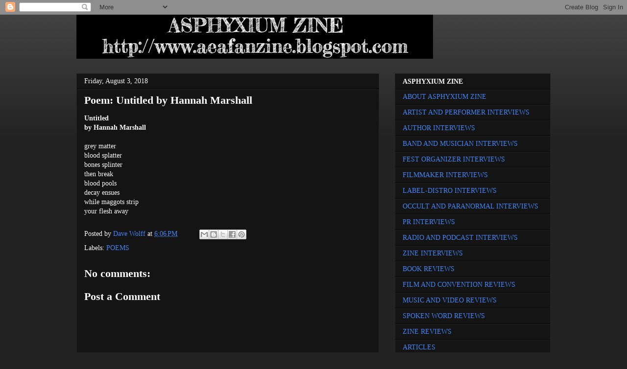

--- FILE ---
content_type: text/html; charset=UTF-8
request_url: https://aeafanzine.blogspot.com/2018/08/poem-untitled-by-hannah-marshall.html
body_size: 16487
content:
<!DOCTYPE html>
<html class='v2' dir='ltr' lang='en'>
<head>
<link href='https://www.blogger.com/static/v1/widgets/335934321-css_bundle_v2.css' rel='stylesheet' type='text/css'/>
<meta content='width=1100' name='viewport'/>
<meta content='text/html; charset=UTF-8' http-equiv='Content-Type'/>
<meta content='blogger' name='generator'/>
<link href='https://aeafanzine.blogspot.com/favicon.ico' rel='icon' type='image/x-icon'/>
<link href='http://aeafanzine.blogspot.com/2018/08/poem-untitled-by-hannah-marshall.html' rel='canonical'/>
<link rel="alternate" type="application/atom+xml" title="Asphyxium Zine - Atom" href="https://aeafanzine.blogspot.com/feeds/posts/default" />
<link rel="alternate" type="application/rss+xml" title="Asphyxium Zine - RSS" href="https://aeafanzine.blogspot.com/feeds/posts/default?alt=rss" />
<link rel="service.post" type="application/atom+xml" title="Asphyxium Zine - Atom" href="https://draft.blogger.com/feeds/4737298227541380383/posts/default" />

<link rel="alternate" type="application/atom+xml" title="Asphyxium Zine - Atom" href="https://aeafanzine.blogspot.com/feeds/4258364000611349344/comments/default" />
<!--Can't find substitution for tag [blog.ieCssRetrofitLinks]-->
<meta content='http://aeafanzine.blogspot.com/2018/08/poem-untitled-by-hannah-marshall.html' property='og:url'/>
<meta content='Poem: Untitled by Hannah Marshall' property='og:title'/>
<meta content='  Untitled     by Hannah Marshall         grey matter     blood splatter     bones splinter     then break     blood pools     decay ensues ...' property='og:description'/>
<title>Asphyxium Zine: Poem: Untitled by Hannah Marshall</title>
<style id='page-skin-1' type='text/css'><!--
/*
-----------------------------------------------
Blogger Template Style
Name:     Awesome Inc.
Designer: Tina Chen
URL:      tinachen.org
----------------------------------------------- */
/* Content
----------------------------------------------- */
body {
font: normal normal 14px 'Times New Roman', Times, FreeSerif, serif;
color: #FFFFFF;
background: #222222 url(//www.blogblog.com/1kt/awesomeinc/body_background_dark.png) repeat scroll top left;
}
html body .content-outer {
min-width: 0;
max-width: 100%;
width: 100%;
}
a:link {
text-decoration: none;
color: #4285F4;
}
a:visited {
text-decoration: none;
color: #FFFFFF;
}
a:hover {
text-decoration: underline;
color: #FFFFFF;
}
.body-fauxcolumn-outer .cap-top {
position: absolute;
z-index: 1;
height: 276px;
width: 100%;
background: transparent url(//www.blogblog.com/1kt/awesomeinc/body_gradient_dark.png) repeat-x scroll top left;
_background-image: none;
}
/* Columns
----------------------------------------------- */
.content-inner {
padding: 0;
}
.header-inner .section {
margin: 0 16px;
}
.tabs-inner .section {
margin: 0 16px;
}
.main-inner {
padding-top: 30px;
}
.main-inner .column-center-inner,
.main-inner .column-left-inner,
.main-inner .column-right-inner {
padding: 0 5px;
}
*+html body .main-inner .column-center-inner {
margin-top: -30px;
}
#layout .main-inner .column-center-inner {
margin-top: 0;
}
/* Header
----------------------------------------------- */
.header-outer {
margin: 0 0 0 0;
background: transparent none repeat scroll 0 0;
}
.Header h1 {
font: normal bold 40px 'Times New Roman', Times, FreeSerif, serif;
color: #FFFFFF;
text-shadow: 0 0 -1px #000000;
}
.Header h1 a {
color: #FFFFFF;
}
.Header .description {
font: normal normal 14px 'Times New Roman', Times, FreeSerif, serif;
color: #ffffff;
}
.header-inner .Header .titlewrapper,
.header-inner .Header .descriptionwrapper {
padding-left: 0;
padding-right: 0;
margin-bottom: 0;
}
.header-inner .Header .titlewrapper {
padding-top: 22px;
}
/* Tabs
----------------------------------------------- */
.tabs-outer {
overflow: hidden;
position: relative;
background: #ffffff none repeat scroll 0 0;
}
#layout .tabs-outer {
overflow: visible;
}
.tabs-cap-top, .tabs-cap-bottom {
position: absolute;
width: 100%;
border-top: 1px solid #222222;
}
.tabs-cap-bottom {
bottom: 0;
}
.tabs-inner .widget li a {
display: inline-block;
margin: 0;
padding: .6em 1.5em;
font: normal bold 14px 'Times New Roman', Times, FreeSerif, serif;
color: #ffffff;
border-top: 1px solid #222222;
border-bottom: 1px solid #222222;
border-left: 1px solid #222222;
height: 16px;
line-height: 16px;
}
.tabs-inner .widget li:last-child a {
border-right: 1px solid #222222;
}
.tabs-inner .widget li.selected a, .tabs-inner .widget li a:hover {
background: #444444 none repeat-x scroll 0 -100px;
color: #ffffff;
}
/* Headings
----------------------------------------------- */
h2 {
font: normal bold 14px 'Times New Roman', Times, FreeSerif, serif;
color: #FFFFFF;
}
/* Widgets
----------------------------------------------- */
.main-inner .section {
margin: 0 27px;
padding: 0;
}
.main-inner .column-left-outer,
.main-inner .column-right-outer {
margin-top: 0;
}
#layout .main-inner .column-left-outer,
#layout .main-inner .column-right-outer {
margin-top: 0;
}
.main-inner .column-left-inner,
.main-inner .column-right-inner {
background: transparent none repeat 0 0;
-moz-box-shadow: 0 0 0 rgba(0, 0, 0, .2);
-webkit-box-shadow: 0 0 0 rgba(0, 0, 0, .2);
-goog-ms-box-shadow: 0 0 0 rgba(0, 0, 0, .2);
box-shadow: 0 0 0 rgba(0, 0, 0, .2);
-moz-border-radius: 0;
-webkit-border-radius: 0;
-goog-ms-border-radius: 0;
border-radius: 0;
}
#layout .main-inner .column-left-inner,
#layout .main-inner .column-right-inner {
margin-top: 0;
}
.sidebar .widget {
font: normal normal 14px 'Times New Roman', Times, FreeSerif, serif;
color: #ffffff;
}
.sidebar .widget a:link {
color: #4285F4;
}
.sidebar .widget a:visited {
color: #FFFFFF;
}
.sidebar .widget a:hover {
color: #FFFFFF;
}
.sidebar .widget h2 {
text-shadow: 0 0 -1px #000000;
}
.main-inner .widget {
background-color: #141414;
border: 1px solid #222222;
padding: 0 15px 15px;
margin: 20px -16px;
-moz-box-shadow: 0 0 0 rgba(0, 0, 0, .2);
-webkit-box-shadow: 0 0 0 rgba(0, 0, 0, .2);
-goog-ms-box-shadow: 0 0 0 rgba(0, 0, 0, .2);
box-shadow: 0 0 0 rgba(0, 0, 0, .2);
-moz-border-radius: 0;
-webkit-border-radius: 0;
-goog-ms-border-radius: 0;
border-radius: 0;
}
.main-inner .widget h2 {
margin: 0 -15px;
padding: .6em 15px .5em;
border-bottom: 1px solid #000000;
}
.footer-inner .widget h2 {
padding: 0 0 .4em;
border-bottom: 1px solid #000000;
}
.main-inner .widget h2 + div, .footer-inner .widget h2 + div {
border-top: 1px solid #222222;
padding-top: 8px;
}
.main-inner .widget .widget-content {
margin: 0 -15px;
padding: 7px 15px 0;
}
.main-inner .widget ul, .main-inner .widget #ArchiveList ul.flat {
margin: -8px -15px 0;
padding: 0;
list-style: none;
}
.main-inner .widget #ArchiveList {
margin: -8px 0 0;
}
.main-inner .widget ul li, .main-inner .widget #ArchiveList ul.flat li {
padding: .5em 15px;
text-indent: 0;
color: #666666;
border-top: 1px solid #222222;
border-bottom: 1px solid #000000;
}
.main-inner .widget #ArchiveList ul li {
padding-top: .25em;
padding-bottom: .25em;
}
.main-inner .widget ul li:first-child, .main-inner .widget #ArchiveList ul.flat li:first-child {
border-top: none;
}
.main-inner .widget ul li:last-child, .main-inner .widget #ArchiveList ul.flat li:last-child {
border-bottom: none;
}
.post-body {
position: relative;
}
.main-inner .widget .post-body ul {
padding: 0 2.5em;
margin: .5em 0;
list-style: disc;
}
.main-inner .widget .post-body ul li {
padding: 0.25em 0;
margin-bottom: .25em;
color: #FFFFFF;
border: none;
}
.footer-inner .widget ul {
padding: 0;
list-style: none;
}
.widget .zippy {
color: #666666;
}
/* Posts
----------------------------------------------- */
body .main-inner .Blog {
padding: 0;
margin-bottom: 1em;
background-color: transparent;
border: none;
-moz-box-shadow: 0 0 0 rgba(0, 0, 0, 0);
-webkit-box-shadow: 0 0 0 rgba(0, 0, 0, 0);
-goog-ms-box-shadow: 0 0 0 rgba(0, 0, 0, 0);
box-shadow: 0 0 0 rgba(0, 0, 0, 0);
}
.main-inner .section:last-child .Blog:last-child {
padding: 0;
margin-bottom: 1em;
}
.main-inner .widget h2.date-header {
margin: 0 -15px 1px;
padding: 0 0 0 0;
font: normal normal 14px 'Times New Roman', Times, FreeSerif, serif;
color: #ffffff;
background: transparent none no-repeat scroll top left;
border-top: 0 solid #222222;
border-bottom: 1px solid #000000;
-moz-border-radius-topleft: 0;
-moz-border-radius-topright: 0;
-webkit-border-top-left-radius: 0;
-webkit-border-top-right-radius: 0;
border-top-left-radius: 0;
border-top-right-radius: 0;
position: static;
bottom: 100%;
right: 15px;
text-shadow: 0 0 -1px #000000;
}
.main-inner .widget h2.date-header span {
font: normal normal 14px 'Times New Roman', Times, FreeSerif, serif;
display: block;
padding: .5em 15px;
border-left: 0 solid #222222;
border-right: 0 solid #222222;
}
.date-outer {
position: relative;
margin: 30px 0 20px;
padding: 0 15px;
background-color: #141414;
border: 1px solid #222222;
-moz-box-shadow: 0 0 0 rgba(0, 0, 0, .2);
-webkit-box-shadow: 0 0 0 rgba(0, 0, 0, .2);
-goog-ms-box-shadow: 0 0 0 rgba(0, 0, 0, .2);
box-shadow: 0 0 0 rgba(0, 0, 0, .2);
-moz-border-radius: 0;
-webkit-border-radius: 0;
-goog-ms-border-radius: 0;
border-radius: 0;
}
.date-outer:first-child {
margin-top: 0;
}
.date-outer:last-child {
margin-bottom: 20px;
-moz-border-radius-bottomleft: 0;
-moz-border-radius-bottomright: 0;
-webkit-border-bottom-left-radius: 0;
-webkit-border-bottom-right-radius: 0;
-goog-ms-border-bottom-left-radius: 0;
-goog-ms-border-bottom-right-radius: 0;
border-bottom-left-radius: 0;
border-bottom-right-radius: 0;
}
.date-posts {
margin: 0 -15px;
padding: 0 15px;
clear: both;
}
.post-outer, .inline-ad {
border-top: 1px solid #222222;
margin: 0 -15px;
padding: 15px 15px;
}
.post-outer {
padding-bottom: 10px;
}
.post-outer:first-child {
padding-top: 0;
border-top: none;
}
.post-outer:last-child, .inline-ad:last-child {
border-bottom: none;
}
.post-body {
position: relative;
}
.post-body img {
padding: 8px;
background: #222222;
border: 1px solid transparent;
-moz-box-shadow: 0 0 0 rgba(0, 0, 0, .2);
-webkit-box-shadow: 0 0 0 rgba(0, 0, 0, .2);
box-shadow: 0 0 0 rgba(0, 0, 0, .2);
-moz-border-radius: 0;
-webkit-border-radius: 0;
border-radius: 0;
}
h3.post-title, h4 {
font: normal bold 22px 'Times New Roman', Times, FreeSerif, serif;
color: #ffffff;
}
h3.post-title a {
font: normal bold 22px 'Times New Roman', Times, FreeSerif, serif;
color: #ffffff;
}
h3.post-title a:hover {
color: #FFFFFF;
text-decoration: underline;
}
.post-header {
margin: 0 0 1em;
}
.post-body {
line-height: 1.4;
}
.post-outer h2 {
color: #FFFFFF;
}
.post-footer {
margin: 1.5em 0 0;
}
#blog-pager {
padding: 15px;
font-size: 120%;
background-color: #141414;
border: 1px solid #222222;
-moz-box-shadow: 0 0 0 rgba(0, 0, 0, .2);
-webkit-box-shadow: 0 0 0 rgba(0, 0, 0, .2);
-goog-ms-box-shadow: 0 0 0 rgba(0, 0, 0, .2);
box-shadow: 0 0 0 rgba(0, 0, 0, .2);
-moz-border-radius: 0;
-webkit-border-radius: 0;
-goog-ms-border-radius: 0;
border-radius: 0;
-moz-border-radius-topleft: 0;
-moz-border-radius-topright: 0;
-webkit-border-top-left-radius: 0;
-webkit-border-top-right-radius: 0;
-goog-ms-border-top-left-radius: 0;
-goog-ms-border-top-right-radius: 0;
border-top-left-radius: 0;
border-top-right-radius-topright: 0;
margin-top: 1em;
}
.blog-feeds, .post-feeds {
margin: 1em 0;
text-align: center;
color: #ffffff;
}
.blog-feeds a, .post-feeds a {
color: #4285F4;
}
.blog-feeds a:visited, .post-feeds a:visited {
color: #ffffff;
}
.blog-feeds a:hover, .post-feeds a:hover {
color: #FFFFFF;
}
.post-outer .comments {
margin-top: 2em;
}
/* Comments
----------------------------------------------- */
.comments .comments-content .icon.blog-author {
background-repeat: no-repeat;
background-image: url([data-uri]);
}
.comments .comments-content .loadmore a {
border-top: 1px solid #222222;
border-bottom: 1px solid #222222;
}
.comments .continue {
border-top: 2px solid #222222;
}
/* Footer
----------------------------------------------- */
.footer-outer {
margin: -0 0 -1px;
padding: 0 0 0;
color: #FFFFFF;
overflow: hidden;
}
.footer-fauxborder-left {
border-top: 1px solid #222222;
background: #141414 none repeat scroll 0 0;
-moz-box-shadow: 0 0 0 rgba(0, 0, 0, .2);
-webkit-box-shadow: 0 0 0 rgba(0, 0, 0, .2);
-goog-ms-box-shadow: 0 0 0 rgba(0, 0, 0, .2);
box-shadow: 0 0 0 rgba(0, 0, 0, .2);
margin: 0 -0;
}
/* Mobile
----------------------------------------------- */
body.mobile {
background-size: auto;
}
.mobile .body-fauxcolumn-outer {
background: transparent none repeat scroll top left;
}
*+html body.mobile .main-inner .column-center-inner {
margin-top: 0;
}
.mobile .main-inner .widget {
padding: 0 0 15px;
}
.mobile .main-inner .widget h2 + div,
.mobile .footer-inner .widget h2 + div {
border-top: none;
padding-top: 0;
}
.mobile .footer-inner .widget h2 {
padding: 0.5em 0;
border-bottom: none;
}
.mobile .main-inner .widget .widget-content {
margin: 0;
padding: 7px 0 0;
}
.mobile .main-inner .widget ul,
.mobile .main-inner .widget #ArchiveList ul.flat {
margin: 0 -15px 0;
}
.mobile .main-inner .widget h2.date-header {
right: 0;
}
.mobile .date-header span {
padding: 0.4em 0;
}
.mobile .date-outer:first-child {
margin-bottom: 0;
border: 1px solid #222222;
-moz-border-radius-topleft: 0;
-moz-border-radius-topright: 0;
-webkit-border-top-left-radius: 0;
-webkit-border-top-right-radius: 0;
-goog-ms-border-top-left-radius: 0;
-goog-ms-border-top-right-radius: 0;
border-top-left-radius: 0;
border-top-right-radius: 0;
}
.mobile .date-outer {
border-color: #222222;
border-width: 0 1px 1px;
}
.mobile .date-outer:last-child {
margin-bottom: 0;
}
.mobile .main-inner {
padding: 0;
}
.mobile .header-inner .section {
margin: 0;
}
.mobile .post-outer, .mobile .inline-ad {
padding: 5px 0;
}
.mobile .tabs-inner .section {
margin: 0 10px;
}
.mobile .main-inner .widget h2 {
margin: 0;
padding: 0;
}
.mobile .main-inner .widget h2.date-header span {
padding: 0;
}
.mobile .main-inner .widget .widget-content {
margin: 0;
padding: 7px 0 0;
}
.mobile #blog-pager {
border: 1px solid transparent;
background: #141414 none repeat scroll 0 0;
}
.mobile .main-inner .column-left-inner,
.mobile .main-inner .column-right-inner {
background: transparent none repeat 0 0;
-moz-box-shadow: none;
-webkit-box-shadow: none;
-goog-ms-box-shadow: none;
box-shadow: none;
}
.mobile .date-posts {
margin: 0;
padding: 0;
}
.mobile .footer-fauxborder-left {
margin: 0;
border-top: inherit;
}
.mobile .main-inner .section:last-child .Blog:last-child {
margin-bottom: 0;
}
.mobile-index-contents {
color: #FFFFFF;
}
.mobile .mobile-link-button {
background: #4285F4 none repeat scroll 0 0;
}
.mobile-link-button a:link, .mobile-link-button a:visited {
color: #ffffff;
}
.mobile .tabs-inner .PageList .widget-content {
background: transparent;
border-top: 1px solid;
border-color: #222222;
color: #ffffff;
}
.mobile .tabs-inner .PageList .widget-content .pagelist-arrow {
border-left: 1px solid #222222;
}

--></style>
<style id='template-skin-1' type='text/css'><!--
body {
min-width: 1000px;
}
.content-outer, .content-fauxcolumn-outer, .region-inner {
min-width: 1000px;
max-width: 1000px;
_width: 1000px;
}
.main-inner .columns {
padding-left: 0px;
padding-right: 350px;
}
.main-inner .fauxcolumn-center-outer {
left: 0px;
right: 350px;
/* IE6 does not respect left and right together */
_width: expression(this.parentNode.offsetWidth -
parseInt("0px") -
parseInt("350px") + 'px');
}
.main-inner .fauxcolumn-left-outer {
width: 0px;
}
.main-inner .fauxcolumn-right-outer {
width: 350px;
}
.main-inner .column-left-outer {
width: 0px;
right: 100%;
margin-left: -0px;
}
.main-inner .column-right-outer {
width: 350px;
margin-right: -350px;
}
#layout {
min-width: 0;
}
#layout .content-outer {
min-width: 0;
width: 800px;
}
#layout .region-inner {
min-width: 0;
width: auto;
}
body#layout div.add_widget {
padding: 8px;
}
body#layout div.add_widget a {
margin-left: 32px;
}
--></style>
<link href='https://draft.blogger.com/dyn-css/authorization.css?targetBlogID=4737298227541380383&amp;zx=77b70d25-d774-4d8e-80c1-c59312490853' media='none' onload='if(media!=&#39;all&#39;)media=&#39;all&#39;' rel='stylesheet'/><noscript><link href='https://draft.blogger.com/dyn-css/authorization.css?targetBlogID=4737298227541380383&amp;zx=77b70d25-d774-4d8e-80c1-c59312490853' rel='stylesheet'/></noscript>
<meta name='google-adsense-platform-account' content='ca-host-pub-1556223355139109'/>
<meta name='google-adsense-platform-domain' content='blogspot.com'/>

</head>
<body class='loading variant-dark'>
<div class='navbar section' id='navbar' name='Navbar'><div class='widget Navbar' data-version='1' id='Navbar1'><script type="text/javascript">
    function setAttributeOnload(object, attribute, val) {
      if(window.addEventListener) {
        window.addEventListener('load',
          function(){ object[attribute] = val; }, false);
      } else {
        window.attachEvent('onload', function(){ object[attribute] = val; });
      }
    }
  </script>
<div id="navbar-iframe-container"></div>
<script type="text/javascript" src="https://apis.google.com/js/platform.js"></script>
<script type="text/javascript">
      gapi.load("gapi.iframes:gapi.iframes.style.bubble", function() {
        if (gapi.iframes && gapi.iframes.getContext) {
          gapi.iframes.getContext().openChild({
              url: 'https://draft.blogger.com/navbar/4737298227541380383?po\x3d4258364000611349344\x26origin\x3dhttps://aeafanzine.blogspot.com',
              where: document.getElementById("navbar-iframe-container"),
              id: "navbar-iframe"
          });
        }
      });
    </script><script type="text/javascript">
(function() {
var script = document.createElement('script');
script.type = 'text/javascript';
script.src = '//pagead2.googlesyndication.com/pagead/js/google_top_exp.js';
var head = document.getElementsByTagName('head')[0];
if (head) {
head.appendChild(script);
}})();
</script>
</div></div>
<div class='body-fauxcolumns'>
<div class='fauxcolumn-outer body-fauxcolumn-outer'>
<div class='cap-top'>
<div class='cap-left'></div>
<div class='cap-right'></div>
</div>
<div class='fauxborder-left'>
<div class='fauxborder-right'></div>
<div class='fauxcolumn-inner'>
</div>
</div>
<div class='cap-bottom'>
<div class='cap-left'></div>
<div class='cap-right'></div>
</div>
</div>
</div>
<div class='content'>
<div class='content-fauxcolumns'>
<div class='fauxcolumn-outer content-fauxcolumn-outer'>
<div class='cap-top'>
<div class='cap-left'></div>
<div class='cap-right'></div>
</div>
<div class='fauxborder-left'>
<div class='fauxborder-right'></div>
<div class='fauxcolumn-inner'>
</div>
</div>
<div class='cap-bottom'>
<div class='cap-left'></div>
<div class='cap-right'></div>
</div>
</div>
</div>
<div class='content-outer'>
<div class='content-cap-top cap-top'>
<div class='cap-left'></div>
<div class='cap-right'></div>
</div>
<div class='fauxborder-left content-fauxborder-left'>
<div class='fauxborder-right content-fauxborder-right'></div>
<div class='content-inner'>
<header>
<div class='header-outer'>
<div class='header-cap-top cap-top'>
<div class='cap-left'></div>
<div class='cap-right'></div>
</div>
<div class='fauxborder-left header-fauxborder-left'>
<div class='fauxborder-right header-fauxborder-right'></div>
<div class='region-inner header-inner'>
<div class='header section' id='header' name='Header'><div class='widget Header' data-version='1' id='Header1'>
<div id='header-inner'>
<a href='https://aeafanzine.blogspot.com/' style='display: block'>
<img alt='Asphyxium Zine' height='90px; ' id='Header1_headerimg' src='https://blogger.googleusercontent.com/img/b/R29vZ2xl/AVvXsEjKGTvTfLaTXNvspA5NmWiqMdtjTJm3yENUbrHsdCc88IQpSlnUslQSq9mG0VgrbMY1I6ZvVYEfCwrDSnFNVTSZyXQDMpeJuIQ4gIrkfRnpd2hDd2Nl4Y2I_yoE1vF0PfpJUy07f8zVgI7V/s1600/download.jpg' style='display: block' width='728px; '/>
</a>
</div>
</div></div>
</div>
</div>
<div class='header-cap-bottom cap-bottom'>
<div class='cap-left'></div>
<div class='cap-right'></div>
</div>
</div>
</header>
<div class='tabs-outer'>
<div class='tabs-cap-top cap-top'>
<div class='cap-left'></div>
<div class='cap-right'></div>
</div>
<div class='fauxborder-left tabs-fauxborder-left'>
<div class='fauxborder-right tabs-fauxborder-right'></div>
<div class='region-inner tabs-inner'>
<div class='tabs no-items section' id='crosscol' name='Cross-Column'></div>
<div class='tabs no-items section' id='crosscol-overflow' name='Cross-Column 2'></div>
</div>
</div>
<div class='tabs-cap-bottom cap-bottom'>
<div class='cap-left'></div>
<div class='cap-right'></div>
</div>
</div>
<div class='main-outer'>
<div class='main-cap-top cap-top'>
<div class='cap-left'></div>
<div class='cap-right'></div>
</div>
<div class='fauxborder-left main-fauxborder-left'>
<div class='fauxborder-right main-fauxborder-right'></div>
<div class='region-inner main-inner'>
<div class='columns fauxcolumns'>
<div class='fauxcolumn-outer fauxcolumn-center-outer'>
<div class='cap-top'>
<div class='cap-left'></div>
<div class='cap-right'></div>
</div>
<div class='fauxborder-left'>
<div class='fauxborder-right'></div>
<div class='fauxcolumn-inner'>
</div>
</div>
<div class='cap-bottom'>
<div class='cap-left'></div>
<div class='cap-right'></div>
</div>
</div>
<div class='fauxcolumn-outer fauxcolumn-left-outer'>
<div class='cap-top'>
<div class='cap-left'></div>
<div class='cap-right'></div>
</div>
<div class='fauxborder-left'>
<div class='fauxborder-right'></div>
<div class='fauxcolumn-inner'>
</div>
</div>
<div class='cap-bottom'>
<div class='cap-left'></div>
<div class='cap-right'></div>
</div>
</div>
<div class='fauxcolumn-outer fauxcolumn-right-outer'>
<div class='cap-top'>
<div class='cap-left'></div>
<div class='cap-right'></div>
</div>
<div class='fauxborder-left'>
<div class='fauxborder-right'></div>
<div class='fauxcolumn-inner'>
</div>
</div>
<div class='cap-bottom'>
<div class='cap-left'></div>
<div class='cap-right'></div>
</div>
</div>
<!-- corrects IE6 width calculation -->
<div class='columns-inner'>
<div class='column-center-outer'>
<div class='column-center-inner'>
<div class='main section' id='main' name='Main'><div class='widget Blog' data-version='1' id='Blog1'>
<div class='blog-posts hfeed'>

          <div class="date-outer">
        
<h2 class='date-header'><span>Friday, August 3, 2018</span></h2>

          <div class="date-posts">
        
<div class='post-outer'>
<div class='post hentry uncustomized-post-template' itemprop='blogPost' itemscope='itemscope' itemtype='http://schema.org/BlogPosting'>
<meta content='4737298227541380383' itemprop='blogId'/>
<meta content='4258364000611349344' itemprop='postId'/>
<a name='4258364000611349344'></a>
<h3 class='post-title entry-title' itemprop='name'>
Poem: Untitled by Hannah Marshall
</h3>
<div class='post-header'>
<div class='post-header-line-1'></div>
</div>
<div class='post-body entry-content' id='post-body-4258364000611349344' itemprop='description articleBody'>
<div class="" data-block="true" data-editor="b9vmm" data-offset-key="37bd4-0-0">
<div class="_1mf _1mj" data-offset-key="37bd4-0-0">
<b><span data-offset-key="37bd4-0-0"><span data-text="true">Untitled</span></span></b></div>
</div>
<div class="" data-block="true" data-editor="b9vmm" data-offset-key="2qroe-0-0">
<div class="_1mf _1mj" data-offset-key="2qroe-0-0">
<b><span data-offset-key="2qroe-0-0"><span data-text="true">by Hannah Marshall</span></span></b></div>
</div>
<div class="" data-block="true" data-editor="b9vmm" data-offset-key="5nfsd-0-0">
<div class="_1mf _1mj" data-offset-key="5nfsd-0-0">
<span data-offset-key="5nfsd-0-0"><br data-text="true" /></span></div>
</div>
<div class="" data-block="true" data-editor="b9vmm" data-offset-key="4vnac-0-0">
<div class="_1mf _1mj" data-offset-key="4vnac-0-0">
<span data-offset-key="4vnac-0-0"><span data-text="true">grey matter</span></span></div>
</div>
<div class="" data-block="true" data-editor="b9vmm" data-offset-key="89atd-0-0">
<div class="_1mf _1mj" data-offset-key="89atd-0-0">
<span data-offset-key="89atd-0-0"><span data-text="true">blood splatter</span></span></div>
</div>
<div class="" data-block="true" data-editor="b9vmm" data-offset-key="dunv1-0-0">
<div class="_1mf _1mj" data-offset-key="dunv1-0-0">
<span data-offset-key="dunv1-0-0"><span data-text="true">bones splinter</span></span></div>
</div>
<div class="" data-block="true" data-editor="b9vmm" data-offset-key="d0o3q-0-0">
<div class="_1mf _1mj" data-offset-key="d0o3q-0-0">
<span data-offset-key="d0o3q-0-0"><span data-text="true">then break</span></span></div>
</div>
<div class="" data-block="true" data-editor="b9vmm" data-offset-key="e7tkp-0-0">
<div class="_1mf _1mj" data-offset-key="e7tkp-0-0">
<span data-offset-key="e7tkp-0-0"><span data-text="true">blood pools</span></span></div>
</div>
<div class="" data-block="true" data-editor="b9vmm" data-offset-key="2q5nd-0-0">
<div class="_1mf _1mj" data-offset-key="2q5nd-0-0">
<span data-offset-key="2q5nd-0-0"><span data-text="true">decay ensues</span></span></div>
</div>
<div class="" data-block="true" data-editor="b9vmm" data-offset-key="4dqia-0-0">
<div class="_1mf _1mj" data-offset-key="4dqia-0-0">
<span data-offset-key="4dqia-0-0"><span data-text="true">while maggots strip</span></span></div>
</div>
<div class="" data-block="true" data-editor="b9vmm" data-offset-key="fq78f-0-0">
<div class="_1mf _1mj" data-offset-key="fq78f-0-0">
<span data-offset-key="fq78f-0-0"><span data-text="true">your flesh away</span></span></div>
</div>
<div style='clear: both;'></div>
</div>
<div class='post-footer'>
<div class='post-footer-line post-footer-line-1'>
<span class='post-author vcard'>
Posted by
<span class='fn' itemprop='author' itemscope='itemscope' itemtype='http://schema.org/Person'>
<meta content='https://draft.blogger.com/profile/01314564295775150775' itemprop='url'/>
<a class='g-profile' href='https://draft.blogger.com/profile/01314564295775150775' rel='author' title='author profile'>
<span itemprop='name'>Dave Wolff</span>
</a>
</span>
</span>
<span class='post-timestamp'>
at
<meta content='http://aeafanzine.blogspot.com/2018/08/poem-untitled-by-hannah-marshall.html' itemprop='url'/>
<a class='timestamp-link' href='https://aeafanzine.blogspot.com/2018/08/poem-untitled-by-hannah-marshall.html' rel='bookmark' title='permanent link'><abbr class='published' itemprop='datePublished' title='2018-08-03T18:06:00-07:00'>6:06&#8239;PM</abbr></a>
</span>
<span class='post-comment-link'>
</span>
<span class='post-icons'>
<span class='item-control blog-admin pid-321779097'>
<a href='https://draft.blogger.com/post-edit.g?blogID=4737298227541380383&postID=4258364000611349344&from=pencil' title='Edit Post'>
<img alt='' class='icon-action' height='18' src='https://resources.blogblog.com/img/icon18_edit_allbkg.gif' width='18'/>
</a>
</span>
</span>
<div class='post-share-buttons goog-inline-block'>
<a class='goog-inline-block share-button sb-email' href='https://draft.blogger.com/share-post.g?blogID=4737298227541380383&postID=4258364000611349344&target=email' target='_blank' title='Email This'><span class='share-button-link-text'>Email This</span></a><a class='goog-inline-block share-button sb-blog' href='https://draft.blogger.com/share-post.g?blogID=4737298227541380383&postID=4258364000611349344&target=blog' onclick='window.open(this.href, "_blank", "height=270,width=475"); return false;' target='_blank' title='BlogThis!'><span class='share-button-link-text'>BlogThis!</span></a><a class='goog-inline-block share-button sb-twitter' href='https://draft.blogger.com/share-post.g?blogID=4737298227541380383&postID=4258364000611349344&target=twitter' target='_blank' title='Share to X'><span class='share-button-link-text'>Share to X</span></a><a class='goog-inline-block share-button sb-facebook' href='https://draft.blogger.com/share-post.g?blogID=4737298227541380383&postID=4258364000611349344&target=facebook' onclick='window.open(this.href, "_blank", "height=430,width=640"); return false;' target='_blank' title='Share to Facebook'><span class='share-button-link-text'>Share to Facebook</span></a><a class='goog-inline-block share-button sb-pinterest' href='https://draft.blogger.com/share-post.g?blogID=4737298227541380383&postID=4258364000611349344&target=pinterest' target='_blank' title='Share to Pinterest'><span class='share-button-link-text'>Share to Pinterest</span></a>
</div>
</div>
<div class='post-footer-line post-footer-line-2'>
<span class='post-labels'>
Labels:
<a href='https://aeafanzine.blogspot.com/search/label/POEMS' rel='tag'>POEMS</a>
</span>
</div>
<div class='post-footer-line post-footer-line-3'>
<span class='post-location'>
</span>
</div>
</div>
</div>
<div class='comments' id='comments'>
<a name='comments'></a>
<h4>No comments:</h4>
<div id='Blog1_comments-block-wrapper'>
<dl class='avatar-comment-indent' id='comments-block'>
</dl>
</div>
<p class='comment-footer'>
<div class='comment-form'>
<a name='comment-form'></a>
<h4 id='comment-post-message'>Post a Comment</h4>
<p>
</p>
<a href='https://draft.blogger.com/comment/frame/4737298227541380383?po=4258364000611349344&hl=en&saa=85391&origin=https://aeafanzine.blogspot.com' id='comment-editor-src'></a>
<iframe allowtransparency='true' class='blogger-iframe-colorize blogger-comment-from-post' frameborder='0' height='410px' id='comment-editor' name='comment-editor' src='' width='100%'></iframe>
<script src='https://www.blogger.com/static/v1/jsbin/2830521187-comment_from_post_iframe.js' type='text/javascript'></script>
<script type='text/javascript'>
      BLOG_CMT_createIframe('https://draft.blogger.com/rpc_relay.html');
    </script>
</div>
</p>
</div>
</div>

        </div></div>
      
</div>
<div class='blog-pager' id='blog-pager'>
<span id='blog-pager-newer-link'>
<a class='blog-pager-newer-link' href='https://aeafanzine.blogspot.com/2018/08/poem-for-my-little-brother-jw-by.html' id='Blog1_blog-pager-newer-link' title='Newer Post'>Newer Post</a>
</span>
<span id='blog-pager-older-link'>
<a class='blog-pager-older-link' href='https://aeafanzine.blogspot.com/2018/08/poem-mothers-love-by-elena-karis.html' id='Blog1_blog-pager-older-link' title='Older Post'>Older Post</a>
</span>
<a class='home-link' href='https://aeafanzine.blogspot.com/'>Home</a>
</div>
<div class='clear'></div>
<div class='post-feeds'>
<div class='feed-links'>
Subscribe to:
<a class='feed-link' href='https://aeafanzine.blogspot.com/feeds/4258364000611349344/comments/default' target='_blank' type='application/atom+xml'>Post Comments (Atom)</a>
</div>
</div>
</div></div>
</div>
</div>
<div class='column-left-outer'>
<div class='column-left-inner'>
<aside>
</aside>
</div>
</div>
<div class='column-right-outer'>
<div class='column-right-inner'>
<aside>
<div class='sidebar section' id='sidebar-right-1'><div class='widget PageList' data-version='1' id='PageList1'>
<h2>ASPHYXIUM ZINE</h2>
<div class='widget-content'>
<ul>
<li>
<a href='https://aeafanzine.blogspot.com/search/label/ABOUT ASPHYXIUM ZINE'>ABOUT ASPHYXIUM ZINE</a>
</li>
<li>
<a href='https://aeafanzine.blogspot.com/search/label/ARTIST AND PERFORMER INTERVIEWS'>ARTIST AND PERFORMER INTERVIEWS</a>
</li>
<li>
<a href='http://aeafanzine.blogspot.com/search/label/AUTHOR INTERVIEWS'>AUTHOR INTERVIEWS</a>
</li>
<li>
<a href='http://aeafanzine.blogspot.com/search/label/BAND AND MUSICIAN INTERVIEWS'>BAND AND MUSICIAN INTERVIEWS</a>
</li>
<li>
<a href='http://aeafanzine.blogspot.com/search/label/FEST ORGANIZER INTERVIEWS'>FEST ORGANIZER INTERVIEWS</a>
</li>
<li>
<a href='http://aeafanzine.blogspot.com/search/label/FILMMAKER INTERVIEWS'>FILMMAKER INTERVIEWS</a>
</li>
<li>
<a href='http://aeafanzine.blogspot.com/search/label/LABEL-DISTRO INTERVIEWS'>LABEL-DISTRO INTERVIEWS</a>
</li>
<li>
<a href='http://aeafanzine.blogspot.com/search/label/OCCULT AND PARANORMAL INTERVIEWS'>OCCULT AND PARANORMAL INTERVIEWS</a>
</li>
<li>
<a href='http://aeafanzine.blogspot.com/search/label/PR INTERVIEWS'>PR INTERVIEWS</a>
</li>
<li>
<a href='http://aeafanzine.blogspot.com/search/label/RADIO AND PODCAST INTERVIEWS'>RADIO AND PODCAST INTERVIEWS</a>
</li>
<li>
<a href='http://aeafanzine.blogspot.com/search/label/ZINE INTERVIEWS'>ZINE INTERVIEWS</a>
</li>
<li>
<a href='http://aeafanzine.blogspot.com/search/label/BOOK REVIEWS'>BOOK REVIEWS</a>
</li>
<li>
<a href='https://aeafanzine.blogspot.com/search/label/FILM AND CONVENTION REVIEWS'>FILM AND CONVENTION REVIEWS</a>
</li>
<li>
<a href='https://aeafanzine.blogspot.com/search/label/MUSIC AND VIDEO REVIEWS'>MUSIC AND VIDEO REVIEWS</a>
</li>
<li>
<a href='http://aeafanzine.blogspot.com/search/label/SPOKEN WORD REVIEWS'>SPOKEN WORD REVIEWS</a>
</li>
<li>
<a href='http://aeafanzine.blogspot.com/search/label/ZINE%20REVIEWS'>ZINE REVIEWS</a>
</li>
<li>
<a href='http://aeafanzine.blogspot.com/search/label/ARTICLES'>ARTICLES</a>
</li>
<li>
<a href='http://aeafanzine.blogspot.com/search/label/FICTION'>FICTION</a>
</li>
<li>
<a href='http://aeafanzine.blogspot.com/search/label/POEMS'>POEMS</a>
</li>
<li>
<a href='https://aeafanzine.blogspot.com/search/label/RANDOM ASPHYXIATIONS'>RANDOM ASPHYXIATIONS</a>
</li>
<li>
<a href='http://aeafanzine.blogspot.com/search/label/SERIALIZATIONS'>SERIALIZATIONS</a>
</li>
</ul>
<div class='clear'></div>
</div>
</div><div class='widget Profile' data-version='1' id='Profile1'>
<h2>About Me</h2>
<div class='widget-content'>
<a href='https://draft.blogger.com/profile/01314564295775150775'><img alt='My photo' class='profile-img' height='80' src='//blogger.googleusercontent.com/img/b/R29vZ2xl/AVvXsEgddrW8da90KKyW4Ut4KYwHgAI2q3qySN8Wg-MfTD4gAGVtaTdSQgyDESr3JxtBpMqHEvnCUvpXzzKmxcPtNMPgaF7qWdaFuE7q0TpolHjJC5jkcmb0GT5kvZQizJn8Sxk/s220/aea1.jpg' width='53'/></a>
<dl class='profile-datablock'>
<dt class='profile-data'>
<a class='profile-name-link g-profile' href='https://draft.blogger.com/profile/01314564295775150775' rel='author' style='background-image: url(//draft.blogger.com/img/logo-16.png);'>
Dave Wolff
</a>
</dt>
</dl>
<a class='profile-link' href='https://draft.blogger.com/profile/01314564295775150775' rel='author'>View my complete profile</a>
<div class='clear'></div>
</div>
</div><div class='widget PopularPosts' data-version='1' id='PopularPosts1'>
<h2>Popular Posts</h2>
<div class='widget-content popular-posts'>
<ul>
<li>
<div class='item-content'>
<div class='item-thumbnail'>
<a href='https://aeafanzine.blogspot.com/2017/02/author-interview-tony-sokol_23.html' target='_blank'>
<img alt='' border='0' src='https://blogger.googleusercontent.com/img/b/R29vZ2xl/AVvXsEgwC-RVTHPItTtgxmatoJ69oZMP-7ASgejDx3jDHfHwar8V1Vr4_2UQXZfrkK2twD6WcRWRJgJaZCCzSmDikZQUthMw3Bqlj1K9sf06Acmrq-HYynbkATNw4IBpYJau8ooHPZQ3eP1_hv4t/w72-h72-p-k-no-nu/100_1011.JPG'/>
</a>
</div>
<div class='item-title'><a href='https://aeafanzine.blogspot.com/2017/02/author-interview-tony-sokol_23.html'>Interview with author TONY SOKOL by Dave Wolff</a></div>
<div class='item-snippet'>     Interview with author TONY SOKOL (Vampyre Theater)          What intrigued you about the vampire mystique so much that it inspired your...</div>
</div>
<div style='clear: both;'></div>
</li>
<li>
<div class='item-content'>
<div class='item-thumbnail'>
<a href='https://aeafanzine.blogspot.com/2019/01/interview-with-funeral-grave-of.html' target='_blank'>
<img alt='' border='0' src='https://blogger.googleusercontent.com/img/b/R29vZ2xl/AVvXsEhgvOfUCcY1IsCuPWwr5D0PVGerKZz4N3Deqtn7SRNt1MM6IkQErooY-9X0z2HmenMwiMy58g8ywdJ7K6J1RDAXSdjop_6CozfQ84dGpM4PgrD2tE2mBArL6idOla2kqbBBEsNJ5yHzqqp6/w72-h72-p-k-no-nu/49212937_1311560402317157_7960638994562154496_n.jpg'/>
</a>
</div>
<div class='item-title'><a href='https://aeafanzine.blogspot.com/2019/01/interview-with-funeral-grave-of.html'>Interview with Funeral Grave of GRAVEWURM by Dave Wolff</a></div>
<div class='item-snippet'>   Interview with Funeral Grave of GRAVEWURM     Before Gravewurm started in 1993 they were a doom-death metal band named Dominion, influenc...</div>
</div>
<div style='clear: both;'></div>
</li>
<li>
<div class='item-content'>
<div class='item-thumbnail'>
<a href='https://aeafanzine.blogspot.com/2015/09/band-interview-gash.html' target='_blank'>
<img alt='' border='0' src='https://blogger.googleusercontent.com/img/b/R29vZ2xl/AVvXsEgqB-7I9Y_a_UKXUus_3nrR-0KXTG5rPgGvgL9mQ0J1oPD_2bd_UuCiWs8cXFF3HnF00WGBLkgcQUxjT9hYMpmLnlfmW5bjWkv0r8y5tpX1Hbcg8M93SZws-pS1VhhDGg48BdtzYk7-YIjf/w72-h72-p-k-no-nu/GASH.jpg'/>
</a>
</div>
<div class='item-title'><a href='https://aeafanzine.blogspot.com/2015/09/band-interview-gash.html'>Interview with Tibbie X-Kamikaze of GASH by Dave Wolff</a></div>
<div class='item-snippet'>   Interview with Tibbie X-Kamikaze of GASH&#160;     From where is GASH based and how long have you been part of the punk scene there? What made...</div>
</div>
<div style='clear: both;'></div>
</li>
<li>
<div class='item-content'>
<div class='item-thumbnail'>
<a href='https://aeafanzine.blogspot.com/2018/06/band-interview-crucible-steel.html' target='_blank'>
<img alt='' border='0' src='https://blogger.googleusercontent.com/img/b/R29vZ2xl/AVvXsEi6xTEbvqW9EP0COr2KKUBUDUb1-hVpe_B_sqYxi5Gox5zABOtfeTdK6-swLgNDCPcWlbH54I0D5yOf0rctwPvG7xickh2LDEVWSTt3ejQuhZlMJplHaGeEBV3OFdSwkS8w8hfo-hgBKUHY/w72-h72-p-k-no-nu/fb-1-1.jpg'/>
</a>
</div>
<div class='item-title'><a href='https://aeafanzine.blogspot.com/2018/06/band-interview-crucible-steel.html'>Interview with Jonathan Nesbitt of CRUCIBLE STEEL by Dave Wolff</a></div>
<div class='item-snippet'>    Interview with Jonathan Nesbitt of CRUCIBLE STEEL         How long has Crucible Steel been active? Why is it a solo project rather than ...</div>
</div>
<div style='clear: both;'></div>
</li>
<li>
<div class='item-content'>
<div class='item-thumbnail'>
<a href='https://aeafanzine.blogspot.com/2019/04/interview-with-anthony-begnal-of-chesty.html' target='_blank'>
<img alt='' border='0' src='https://blogger.googleusercontent.com/img/b/R29vZ2xl/AVvXsEjixJfh-x7l3H2Ne1Efd0EWBN1F3-JPnOftxTPz3cPHckblx7dmxkuxLKG1U5PPfuNBx7Hgb2uVob2DmoW3rm-sKIZ3cd-aXDswrIanxr6lPrdd0M0aAcysalLk3gGId5VRgs7i5-0ry60I/w72-h72-p-k-no-nu/Jacksonian-Chesty.jpg'/>
</a>
</div>
<div class='item-title'><a href='https://aeafanzine.blogspot.com/2019/04/interview-with-anthony-begnal-of-chesty.html'>Interview with Anthony Begnal of CHESTY MALONE AND THE SLICE &#8216;EM UPS by Dave Wolff (second interview)</a></div>
<div class='item-snippet'>    Interview with Anthony Begnal of CHESTY MALONE &amp; THE SLICE &#8216;EM UPS        You just released your latest EP &#8220;Satanic Brooklyn Scum&#8221; o...</div>
</div>
<div style='clear: both;'></div>
</li>
<li>
<div class='item-content'>
<div class='item-thumbnail'>
<a href='https://aeafanzine.blogspot.com/2021/10/video-review-great-kat-offenbach.html' target='_blank'>
<img alt='' border='0' src='https://blogger.googleusercontent.com/img/b/R29vZ2xl/AVvXsEixWM8-RNEA3f9ty8f6Ox-RHaO6X5_SSAYDKRdyy-5hEBS6pV1lUTREEqVe7JG1fy2SRjlS_FLjwOBWk3bPYXN99nqXh11U1P1ZVTH0tgG8sno5aJlbPfNsap2zTnfDrDXsGT0D3ivVBis-/w72-h72-p-k-no-nu/kat.jpg'/>
</a>
</div>
<div class='item-title'><a href='https://aeafanzine.blogspot.com/2021/10/video-review-great-kat-offenbach.html'>Video Review: The Great Kat "Offenbach, Paganini and Shred Goddess" by Corban Skipwith</a></div>
<div class='item-snippet'>Artist: The Great Kat Location: Manhattan, New York Country: USA Genre: Speed/thrash metal Video: Offenbach, Paganini and Shred Goddess Labe...</div>
</div>
<div style='clear: both;'></div>
</li>
<li>
<div class='item-content'>
<div class='item-thumbnail'>
<a href='https://aeafanzine.blogspot.com/2019/03/promotional-video-review-black-water.html' target='_blank'>
<img alt='' border='0' src='https://lh3.googleusercontent.com/blogger_img_proxy/AEn0k_uCcgKOcan-Ciad9LFQDtbQauZdEQM-eNK_A93zXpbRbnUI_mVZ5AotVzpgcU7K2VnIWtxZWjMN0Qlxprsk99M0d70I6Il1ugn3chzwsTz5Uxz9=w72-h72-n-k-no-nu'/>
</a>
</div>
<div class='item-title'><a href='https://aeafanzine.blogspot.com/2019/03/promotional-video-review-black-water.html'>Promotional Video Review: THE BLACK WATER PANIC PROJECT 'The Seventh Bat' by Dave Wolff</a></div>
<div class='item-snippet'> Band: THE BLACK WATER PANIC PROJECT   Place of origin: Zielona Gora, Poland   Genre: Goth, industrial, metal   Promotional video: The Seven...</div>
</div>
<div style='clear: both;'></div>
</li>
<li>
<div class='item-content'>
<div class='item-thumbnail'>
<a href='https://aeafanzine.blogspot.com/2019/04/interview-with-kane-of-dehumanise-by.html' target='_blank'>
<img alt='' border='0' src='https://blogger.googleusercontent.com/img/b/R29vZ2xl/AVvXsEj0QKgeZ-purwWXAB3E5iUtRZ13RTl56nKLskuOyne2Xesufbl8ksGxb_UdF82P9_3M7BSypnlxt_Gxbub6t4gMOfKAo5z0XC34MAKq1K33isjV4fAVySkxdqcqU2Elc9gW_-0mYoZavPMG/w72-h72-p-k-no-nu/52071474_292890448070229_2891662151657717760_n.jpg'/>
</a>
</div>
<div class='item-title'><a href='https://aeafanzine.blogspot.com/2019/04/interview-with-kane-of-dehumanise-by.html'>Interview with Kane of DEHUMANISE by Dave Wolff</a></div>
<div class='item-snippet'>   Interview with Kane of DEHUMANISE        Dehumanise  recently released their debut full length &#8220;A Symptom of the Human  Condition&#8221; on CDN...</div>
</div>
<div style='clear: both;'></div>
</li>
<li>
<div class='item-content'>
<div class='item-thumbnail'>
<a href='https://aeafanzine.blogspot.com/2019/01/promotional-video-review-farewell-to.html' target='_blank'>
<img alt='' border='0' src='https://blogger.googleusercontent.com/img/b/R29vZ2xl/AVvXsEhSXRrNUO8Ohm9d-ptlyMFU8zoK9LG0zZd0vj10V7sTA-SQ3egUcXJiGiVGnm-vCBC5dd98RuCi3_JjKR48lgW_ipjiim1mse4i8NG22Z7dbCKXsGkt9Sak_nEmuJ7pioAxUkejB1l8NTt0/w72-h72-p-k-no-nu/mail.jpg'/>
</a>
</div>
<div class='item-title'><a href='https://aeafanzine.blogspot.com/2019/01/promotional-video-review-farewell-to.html'>Promotional Video Review: FAREWELL TO FEAR Your Cure by Dave Wolff</a></div>
<div class='item-snippet'>   Band: FAREWELL TO FEAR   Place of origin: USA   Genre: Modern rock   Promotional video: Your Cure   Label: Pavement Music   Release date:...</div>
</div>
<div style='clear: both;'></div>
</li>
<li>
<div class='item-content'>
<div class='item-thumbnail'>
<a href='https://aeafanzine.blogspot.com/2018/06/band-interview-expurgo.html' target='_blank'>
<img alt='' border='0' src='https://blogger.googleusercontent.com/img/b/R29vZ2xl/AVvXsEh4XgOACSaj4MVnh-bCqhCki2F7kp2yGEHH4V7T8iC3efqRecdD2pN15Zzjr77AatjVuIUJ5G3Pg3fsVQgDzWjNGjFbeckZfqulvf-aj_i7FxbvP4X5Zy76Bj6S0shJ8IH8ZhgcFpLa-lzx/w72-h72-p-k-no-nu/Expurgo.jpg'/>
</a>
</div>
<div class='item-title'><a href='https://aeafanzine.blogspot.com/2018/06/band-interview-expurgo.html'>Interview with EXPURGO by Dave Wolff</a></div>
<div class='item-snippet'>    Interview with EXPURGO         Expurgo started in 1997 as Putrifocinctor, one of the first grindcore bands from Belo Horizonte/Minas Ger...</div>
</div>
<div style='clear: both;'></div>
</li>
</ul>
<div class='clear'></div>
</div>
</div><div class='widget BlogArchive' data-version='1' id='BlogArchive1'>
<h2>Blog Archive</h2>
<div class='widget-content'>
<div id='ArchiveList'>
<div id='BlogArchive1_ArchiveList'>
<ul class='hierarchy'>
<li class='archivedate collapsed'>
<a class='toggle' href='javascript:void(0)'>
<span class='zippy'>

        &#9658;&#160;
      
</span>
</a>
<a class='post-count-link' href='https://aeafanzine.blogspot.com/2026/'>
2026
</a>
<span class='post-count' dir='ltr'>(7)</span>
<ul class='hierarchy'>
<li class='archivedate collapsed'>
<a class='toggle' href='javascript:void(0)'>
<span class='zippy'>

        &#9658;&#160;
      
</span>
</a>
<a class='post-count-link' href='https://aeafanzine.blogspot.com/2026/01/'>
January
</a>
<span class='post-count' dir='ltr'>(7)</span>
</li>
</ul>
</li>
</ul>
<ul class='hierarchy'>
<li class='archivedate collapsed'>
<a class='toggle' href='javascript:void(0)'>
<span class='zippy'>

        &#9658;&#160;
      
</span>
</a>
<a class='post-count-link' href='https://aeafanzine.blogspot.com/2025/'>
2025
</a>
<span class='post-count' dir='ltr'>(116)</span>
<ul class='hierarchy'>
<li class='archivedate collapsed'>
<a class='toggle' href='javascript:void(0)'>
<span class='zippy'>

        &#9658;&#160;
      
</span>
</a>
<a class='post-count-link' href='https://aeafanzine.blogspot.com/2025/12/'>
December
</a>
<span class='post-count' dir='ltr'>(13)</span>
</li>
</ul>
<ul class='hierarchy'>
<li class='archivedate collapsed'>
<a class='toggle' href='javascript:void(0)'>
<span class='zippy'>

        &#9658;&#160;
      
</span>
</a>
<a class='post-count-link' href='https://aeafanzine.blogspot.com/2025/11/'>
November
</a>
<span class='post-count' dir='ltr'>(10)</span>
</li>
</ul>
<ul class='hierarchy'>
<li class='archivedate collapsed'>
<a class='toggle' href='javascript:void(0)'>
<span class='zippy'>

        &#9658;&#160;
      
</span>
</a>
<a class='post-count-link' href='https://aeafanzine.blogspot.com/2025/10/'>
October
</a>
<span class='post-count' dir='ltr'>(13)</span>
</li>
</ul>
<ul class='hierarchy'>
<li class='archivedate collapsed'>
<a class='toggle' href='javascript:void(0)'>
<span class='zippy'>

        &#9658;&#160;
      
</span>
</a>
<a class='post-count-link' href='https://aeafanzine.blogspot.com/2025/09/'>
September
</a>
<span class='post-count' dir='ltr'>(10)</span>
</li>
</ul>
<ul class='hierarchy'>
<li class='archivedate collapsed'>
<a class='toggle' href='javascript:void(0)'>
<span class='zippy'>

        &#9658;&#160;
      
</span>
</a>
<a class='post-count-link' href='https://aeafanzine.blogspot.com/2025/08/'>
August
</a>
<span class='post-count' dir='ltr'>(7)</span>
</li>
</ul>
<ul class='hierarchy'>
<li class='archivedate collapsed'>
<a class='toggle' href='javascript:void(0)'>
<span class='zippy'>

        &#9658;&#160;
      
</span>
</a>
<a class='post-count-link' href='https://aeafanzine.blogspot.com/2025/07/'>
July
</a>
<span class='post-count' dir='ltr'>(13)</span>
</li>
</ul>
<ul class='hierarchy'>
<li class='archivedate collapsed'>
<a class='toggle' href='javascript:void(0)'>
<span class='zippy'>

        &#9658;&#160;
      
</span>
</a>
<a class='post-count-link' href='https://aeafanzine.blogspot.com/2025/05/'>
May
</a>
<span class='post-count' dir='ltr'>(7)</span>
</li>
</ul>
<ul class='hierarchy'>
<li class='archivedate collapsed'>
<a class='toggle' href='javascript:void(0)'>
<span class='zippy'>

        &#9658;&#160;
      
</span>
</a>
<a class='post-count-link' href='https://aeafanzine.blogspot.com/2025/04/'>
April
</a>
<span class='post-count' dir='ltr'>(11)</span>
</li>
</ul>
<ul class='hierarchy'>
<li class='archivedate collapsed'>
<a class='toggle' href='javascript:void(0)'>
<span class='zippy'>

        &#9658;&#160;
      
</span>
</a>
<a class='post-count-link' href='https://aeafanzine.blogspot.com/2025/03/'>
March
</a>
<span class='post-count' dir='ltr'>(9)</span>
</li>
</ul>
<ul class='hierarchy'>
<li class='archivedate collapsed'>
<a class='toggle' href='javascript:void(0)'>
<span class='zippy'>

        &#9658;&#160;
      
</span>
</a>
<a class='post-count-link' href='https://aeafanzine.blogspot.com/2025/02/'>
February
</a>
<span class='post-count' dir='ltr'>(8)</span>
</li>
</ul>
<ul class='hierarchy'>
<li class='archivedate collapsed'>
<a class='toggle' href='javascript:void(0)'>
<span class='zippy'>

        &#9658;&#160;
      
</span>
</a>
<a class='post-count-link' href='https://aeafanzine.blogspot.com/2025/01/'>
January
</a>
<span class='post-count' dir='ltr'>(15)</span>
</li>
</ul>
</li>
</ul>
<ul class='hierarchy'>
<li class='archivedate collapsed'>
<a class='toggle' href='javascript:void(0)'>
<span class='zippy'>

        &#9658;&#160;
      
</span>
</a>
<a class='post-count-link' href='https://aeafanzine.blogspot.com/2024/'>
2024
</a>
<span class='post-count' dir='ltr'>(208)</span>
<ul class='hierarchy'>
<li class='archivedate collapsed'>
<a class='toggle' href='javascript:void(0)'>
<span class='zippy'>

        &#9658;&#160;
      
</span>
</a>
<a class='post-count-link' href='https://aeafanzine.blogspot.com/2024/12/'>
December
</a>
<span class='post-count' dir='ltr'>(27)</span>
</li>
</ul>
<ul class='hierarchy'>
<li class='archivedate collapsed'>
<a class='toggle' href='javascript:void(0)'>
<span class='zippy'>

        &#9658;&#160;
      
</span>
</a>
<a class='post-count-link' href='https://aeafanzine.blogspot.com/2024/11/'>
November
</a>
<span class='post-count' dir='ltr'>(30)</span>
</li>
</ul>
<ul class='hierarchy'>
<li class='archivedate collapsed'>
<a class='toggle' href='javascript:void(0)'>
<span class='zippy'>

        &#9658;&#160;
      
</span>
</a>
<a class='post-count-link' href='https://aeafanzine.blogspot.com/2024/10/'>
October
</a>
<span class='post-count' dir='ltr'>(19)</span>
</li>
</ul>
<ul class='hierarchy'>
<li class='archivedate collapsed'>
<a class='toggle' href='javascript:void(0)'>
<span class='zippy'>

        &#9658;&#160;
      
</span>
</a>
<a class='post-count-link' href='https://aeafanzine.blogspot.com/2024/09/'>
September
</a>
<span class='post-count' dir='ltr'>(11)</span>
</li>
</ul>
<ul class='hierarchy'>
<li class='archivedate collapsed'>
<a class='toggle' href='javascript:void(0)'>
<span class='zippy'>

        &#9658;&#160;
      
</span>
</a>
<a class='post-count-link' href='https://aeafanzine.blogspot.com/2024/08/'>
August
</a>
<span class='post-count' dir='ltr'>(14)</span>
</li>
</ul>
<ul class='hierarchy'>
<li class='archivedate collapsed'>
<a class='toggle' href='javascript:void(0)'>
<span class='zippy'>

        &#9658;&#160;
      
</span>
</a>
<a class='post-count-link' href='https://aeafanzine.blogspot.com/2024/07/'>
July
</a>
<span class='post-count' dir='ltr'>(17)</span>
</li>
</ul>
<ul class='hierarchy'>
<li class='archivedate collapsed'>
<a class='toggle' href='javascript:void(0)'>
<span class='zippy'>

        &#9658;&#160;
      
</span>
</a>
<a class='post-count-link' href='https://aeafanzine.blogspot.com/2024/06/'>
June
</a>
<span class='post-count' dir='ltr'>(13)</span>
</li>
</ul>
<ul class='hierarchy'>
<li class='archivedate collapsed'>
<a class='toggle' href='javascript:void(0)'>
<span class='zippy'>

        &#9658;&#160;
      
</span>
</a>
<a class='post-count-link' href='https://aeafanzine.blogspot.com/2024/05/'>
May
</a>
<span class='post-count' dir='ltr'>(25)</span>
</li>
</ul>
<ul class='hierarchy'>
<li class='archivedate collapsed'>
<a class='toggle' href='javascript:void(0)'>
<span class='zippy'>

        &#9658;&#160;
      
</span>
</a>
<a class='post-count-link' href='https://aeafanzine.blogspot.com/2024/04/'>
April
</a>
<span class='post-count' dir='ltr'>(12)</span>
</li>
</ul>
<ul class='hierarchy'>
<li class='archivedate collapsed'>
<a class='toggle' href='javascript:void(0)'>
<span class='zippy'>

        &#9658;&#160;
      
</span>
</a>
<a class='post-count-link' href='https://aeafanzine.blogspot.com/2024/03/'>
March
</a>
<span class='post-count' dir='ltr'>(7)</span>
</li>
</ul>
<ul class='hierarchy'>
<li class='archivedate collapsed'>
<a class='toggle' href='javascript:void(0)'>
<span class='zippy'>

        &#9658;&#160;
      
</span>
</a>
<a class='post-count-link' href='https://aeafanzine.blogspot.com/2024/02/'>
February
</a>
<span class='post-count' dir='ltr'>(8)</span>
</li>
</ul>
<ul class='hierarchy'>
<li class='archivedate collapsed'>
<a class='toggle' href='javascript:void(0)'>
<span class='zippy'>

        &#9658;&#160;
      
</span>
</a>
<a class='post-count-link' href='https://aeafanzine.blogspot.com/2024/01/'>
January
</a>
<span class='post-count' dir='ltr'>(25)</span>
</li>
</ul>
</li>
</ul>
<ul class='hierarchy'>
<li class='archivedate collapsed'>
<a class='toggle' href='javascript:void(0)'>
<span class='zippy'>

        &#9658;&#160;
      
</span>
</a>
<a class='post-count-link' href='https://aeafanzine.blogspot.com/2023/'>
2023
</a>
<span class='post-count' dir='ltr'>(292)</span>
<ul class='hierarchy'>
<li class='archivedate collapsed'>
<a class='toggle' href='javascript:void(0)'>
<span class='zippy'>

        &#9658;&#160;
      
</span>
</a>
<a class='post-count-link' href='https://aeafanzine.blogspot.com/2023/12/'>
December
</a>
<span class='post-count' dir='ltr'>(18)</span>
</li>
</ul>
<ul class='hierarchy'>
<li class='archivedate collapsed'>
<a class='toggle' href='javascript:void(0)'>
<span class='zippy'>

        &#9658;&#160;
      
</span>
</a>
<a class='post-count-link' href='https://aeafanzine.blogspot.com/2023/11/'>
November
</a>
<span class='post-count' dir='ltr'>(15)</span>
</li>
</ul>
<ul class='hierarchy'>
<li class='archivedate collapsed'>
<a class='toggle' href='javascript:void(0)'>
<span class='zippy'>

        &#9658;&#160;
      
</span>
</a>
<a class='post-count-link' href='https://aeafanzine.blogspot.com/2023/10/'>
October
</a>
<span class='post-count' dir='ltr'>(18)</span>
</li>
</ul>
<ul class='hierarchy'>
<li class='archivedate collapsed'>
<a class='toggle' href='javascript:void(0)'>
<span class='zippy'>

        &#9658;&#160;
      
</span>
</a>
<a class='post-count-link' href='https://aeafanzine.blogspot.com/2023/09/'>
September
</a>
<span class='post-count' dir='ltr'>(52)</span>
</li>
</ul>
<ul class='hierarchy'>
<li class='archivedate collapsed'>
<a class='toggle' href='javascript:void(0)'>
<span class='zippy'>

        &#9658;&#160;
      
</span>
</a>
<a class='post-count-link' href='https://aeafanzine.blogspot.com/2023/08/'>
August
</a>
<span class='post-count' dir='ltr'>(9)</span>
</li>
</ul>
<ul class='hierarchy'>
<li class='archivedate collapsed'>
<a class='toggle' href='javascript:void(0)'>
<span class='zippy'>

        &#9658;&#160;
      
</span>
</a>
<a class='post-count-link' href='https://aeafanzine.blogspot.com/2023/07/'>
July
</a>
<span class='post-count' dir='ltr'>(34)</span>
</li>
</ul>
<ul class='hierarchy'>
<li class='archivedate collapsed'>
<a class='toggle' href='javascript:void(0)'>
<span class='zippy'>

        &#9658;&#160;
      
</span>
</a>
<a class='post-count-link' href='https://aeafanzine.blogspot.com/2023/06/'>
June
</a>
<span class='post-count' dir='ltr'>(24)</span>
</li>
</ul>
<ul class='hierarchy'>
<li class='archivedate collapsed'>
<a class='toggle' href='javascript:void(0)'>
<span class='zippy'>

        &#9658;&#160;
      
</span>
</a>
<a class='post-count-link' href='https://aeafanzine.blogspot.com/2023/05/'>
May
</a>
<span class='post-count' dir='ltr'>(18)</span>
</li>
</ul>
<ul class='hierarchy'>
<li class='archivedate collapsed'>
<a class='toggle' href='javascript:void(0)'>
<span class='zippy'>

        &#9658;&#160;
      
</span>
</a>
<a class='post-count-link' href='https://aeafanzine.blogspot.com/2023/04/'>
April
</a>
<span class='post-count' dir='ltr'>(14)</span>
</li>
</ul>
<ul class='hierarchy'>
<li class='archivedate collapsed'>
<a class='toggle' href='javascript:void(0)'>
<span class='zippy'>

        &#9658;&#160;
      
</span>
</a>
<a class='post-count-link' href='https://aeafanzine.blogspot.com/2023/03/'>
March
</a>
<span class='post-count' dir='ltr'>(34)</span>
</li>
</ul>
<ul class='hierarchy'>
<li class='archivedate collapsed'>
<a class='toggle' href='javascript:void(0)'>
<span class='zippy'>

        &#9658;&#160;
      
</span>
</a>
<a class='post-count-link' href='https://aeafanzine.blogspot.com/2023/02/'>
February
</a>
<span class='post-count' dir='ltr'>(9)</span>
</li>
</ul>
<ul class='hierarchy'>
<li class='archivedate collapsed'>
<a class='toggle' href='javascript:void(0)'>
<span class='zippy'>

        &#9658;&#160;
      
</span>
</a>
<a class='post-count-link' href='https://aeafanzine.blogspot.com/2023/01/'>
January
</a>
<span class='post-count' dir='ltr'>(47)</span>
</li>
</ul>
</li>
</ul>
<ul class='hierarchy'>
<li class='archivedate collapsed'>
<a class='toggle' href='javascript:void(0)'>
<span class='zippy'>

        &#9658;&#160;
      
</span>
</a>
<a class='post-count-link' href='https://aeafanzine.blogspot.com/2022/'>
2022
</a>
<span class='post-count' dir='ltr'>(222)</span>
<ul class='hierarchy'>
<li class='archivedate collapsed'>
<a class='toggle' href='javascript:void(0)'>
<span class='zippy'>

        &#9658;&#160;
      
</span>
</a>
<a class='post-count-link' href='https://aeafanzine.blogspot.com/2022/12/'>
December
</a>
<span class='post-count' dir='ltr'>(13)</span>
</li>
</ul>
<ul class='hierarchy'>
<li class='archivedate collapsed'>
<a class='toggle' href='javascript:void(0)'>
<span class='zippy'>

        &#9658;&#160;
      
</span>
</a>
<a class='post-count-link' href='https://aeafanzine.blogspot.com/2022/11/'>
November
</a>
<span class='post-count' dir='ltr'>(15)</span>
</li>
</ul>
<ul class='hierarchy'>
<li class='archivedate collapsed'>
<a class='toggle' href='javascript:void(0)'>
<span class='zippy'>

        &#9658;&#160;
      
</span>
</a>
<a class='post-count-link' href='https://aeafanzine.blogspot.com/2022/10/'>
October
</a>
<span class='post-count' dir='ltr'>(18)</span>
</li>
</ul>
<ul class='hierarchy'>
<li class='archivedate collapsed'>
<a class='toggle' href='javascript:void(0)'>
<span class='zippy'>

        &#9658;&#160;
      
</span>
</a>
<a class='post-count-link' href='https://aeafanzine.blogspot.com/2022/09/'>
September
</a>
<span class='post-count' dir='ltr'>(8)</span>
</li>
</ul>
<ul class='hierarchy'>
<li class='archivedate collapsed'>
<a class='toggle' href='javascript:void(0)'>
<span class='zippy'>

        &#9658;&#160;
      
</span>
</a>
<a class='post-count-link' href='https://aeafanzine.blogspot.com/2022/08/'>
August
</a>
<span class='post-count' dir='ltr'>(28)</span>
</li>
</ul>
<ul class='hierarchy'>
<li class='archivedate collapsed'>
<a class='toggle' href='javascript:void(0)'>
<span class='zippy'>

        &#9658;&#160;
      
</span>
</a>
<a class='post-count-link' href='https://aeafanzine.blogspot.com/2022/07/'>
July
</a>
<span class='post-count' dir='ltr'>(14)</span>
</li>
</ul>
<ul class='hierarchy'>
<li class='archivedate collapsed'>
<a class='toggle' href='javascript:void(0)'>
<span class='zippy'>

        &#9658;&#160;
      
</span>
</a>
<a class='post-count-link' href='https://aeafanzine.blogspot.com/2022/06/'>
June
</a>
<span class='post-count' dir='ltr'>(20)</span>
</li>
</ul>
<ul class='hierarchy'>
<li class='archivedate collapsed'>
<a class='toggle' href='javascript:void(0)'>
<span class='zippy'>

        &#9658;&#160;
      
</span>
</a>
<a class='post-count-link' href='https://aeafanzine.blogspot.com/2022/05/'>
May
</a>
<span class='post-count' dir='ltr'>(27)</span>
</li>
</ul>
<ul class='hierarchy'>
<li class='archivedate collapsed'>
<a class='toggle' href='javascript:void(0)'>
<span class='zippy'>

        &#9658;&#160;
      
</span>
</a>
<a class='post-count-link' href='https://aeafanzine.blogspot.com/2022/04/'>
April
</a>
<span class='post-count' dir='ltr'>(20)</span>
</li>
</ul>
<ul class='hierarchy'>
<li class='archivedate collapsed'>
<a class='toggle' href='javascript:void(0)'>
<span class='zippy'>

        &#9658;&#160;
      
</span>
</a>
<a class='post-count-link' href='https://aeafanzine.blogspot.com/2022/03/'>
March
</a>
<span class='post-count' dir='ltr'>(34)</span>
</li>
</ul>
<ul class='hierarchy'>
<li class='archivedate collapsed'>
<a class='toggle' href='javascript:void(0)'>
<span class='zippy'>

        &#9658;&#160;
      
</span>
</a>
<a class='post-count-link' href='https://aeafanzine.blogspot.com/2022/02/'>
February
</a>
<span class='post-count' dir='ltr'>(6)</span>
</li>
</ul>
<ul class='hierarchy'>
<li class='archivedate collapsed'>
<a class='toggle' href='javascript:void(0)'>
<span class='zippy'>

        &#9658;&#160;
      
</span>
</a>
<a class='post-count-link' href='https://aeafanzine.blogspot.com/2022/01/'>
January
</a>
<span class='post-count' dir='ltr'>(19)</span>
</li>
</ul>
</li>
</ul>
<ul class='hierarchy'>
<li class='archivedate collapsed'>
<a class='toggle' href='javascript:void(0)'>
<span class='zippy'>

        &#9658;&#160;
      
</span>
</a>
<a class='post-count-link' href='https://aeafanzine.blogspot.com/2021/'>
2021
</a>
<span class='post-count' dir='ltr'>(291)</span>
<ul class='hierarchy'>
<li class='archivedate collapsed'>
<a class='toggle' href='javascript:void(0)'>
<span class='zippy'>

        &#9658;&#160;
      
</span>
</a>
<a class='post-count-link' href='https://aeafanzine.blogspot.com/2021/12/'>
December
</a>
<span class='post-count' dir='ltr'>(38)</span>
</li>
</ul>
<ul class='hierarchy'>
<li class='archivedate collapsed'>
<a class='toggle' href='javascript:void(0)'>
<span class='zippy'>

        &#9658;&#160;
      
</span>
</a>
<a class='post-count-link' href='https://aeafanzine.blogspot.com/2021/11/'>
November
</a>
<span class='post-count' dir='ltr'>(22)</span>
</li>
</ul>
<ul class='hierarchy'>
<li class='archivedate collapsed'>
<a class='toggle' href='javascript:void(0)'>
<span class='zippy'>

        &#9658;&#160;
      
</span>
</a>
<a class='post-count-link' href='https://aeafanzine.blogspot.com/2021/10/'>
October
</a>
<span class='post-count' dir='ltr'>(21)</span>
</li>
</ul>
<ul class='hierarchy'>
<li class='archivedate collapsed'>
<a class='toggle' href='javascript:void(0)'>
<span class='zippy'>

        &#9658;&#160;
      
</span>
</a>
<a class='post-count-link' href='https://aeafanzine.blogspot.com/2021/09/'>
September
</a>
<span class='post-count' dir='ltr'>(40)</span>
</li>
</ul>
<ul class='hierarchy'>
<li class='archivedate collapsed'>
<a class='toggle' href='javascript:void(0)'>
<span class='zippy'>

        &#9658;&#160;
      
</span>
</a>
<a class='post-count-link' href='https://aeafanzine.blogspot.com/2021/08/'>
August
</a>
<span class='post-count' dir='ltr'>(14)</span>
</li>
</ul>
<ul class='hierarchy'>
<li class='archivedate collapsed'>
<a class='toggle' href='javascript:void(0)'>
<span class='zippy'>

        &#9658;&#160;
      
</span>
</a>
<a class='post-count-link' href='https://aeafanzine.blogspot.com/2021/07/'>
July
</a>
<span class='post-count' dir='ltr'>(40)</span>
</li>
</ul>
<ul class='hierarchy'>
<li class='archivedate collapsed'>
<a class='toggle' href='javascript:void(0)'>
<span class='zippy'>

        &#9658;&#160;
      
</span>
</a>
<a class='post-count-link' href='https://aeafanzine.blogspot.com/2021/06/'>
June
</a>
<span class='post-count' dir='ltr'>(15)</span>
</li>
</ul>
<ul class='hierarchy'>
<li class='archivedate collapsed'>
<a class='toggle' href='javascript:void(0)'>
<span class='zippy'>

        &#9658;&#160;
      
</span>
</a>
<a class='post-count-link' href='https://aeafanzine.blogspot.com/2021/05/'>
May
</a>
<span class='post-count' dir='ltr'>(26)</span>
</li>
</ul>
<ul class='hierarchy'>
<li class='archivedate collapsed'>
<a class='toggle' href='javascript:void(0)'>
<span class='zippy'>

        &#9658;&#160;
      
</span>
</a>
<a class='post-count-link' href='https://aeafanzine.blogspot.com/2021/04/'>
April
</a>
<span class='post-count' dir='ltr'>(16)</span>
</li>
</ul>
<ul class='hierarchy'>
<li class='archivedate collapsed'>
<a class='toggle' href='javascript:void(0)'>
<span class='zippy'>

        &#9658;&#160;
      
</span>
</a>
<a class='post-count-link' href='https://aeafanzine.blogspot.com/2021/03/'>
March
</a>
<span class='post-count' dir='ltr'>(25)</span>
</li>
</ul>
<ul class='hierarchy'>
<li class='archivedate collapsed'>
<a class='toggle' href='javascript:void(0)'>
<span class='zippy'>

        &#9658;&#160;
      
</span>
</a>
<a class='post-count-link' href='https://aeafanzine.blogspot.com/2021/02/'>
February
</a>
<span class='post-count' dir='ltr'>(10)</span>
</li>
</ul>
<ul class='hierarchy'>
<li class='archivedate collapsed'>
<a class='toggle' href='javascript:void(0)'>
<span class='zippy'>

        &#9658;&#160;
      
</span>
</a>
<a class='post-count-link' href='https://aeafanzine.blogspot.com/2021/01/'>
January
</a>
<span class='post-count' dir='ltr'>(24)</span>
</li>
</ul>
</li>
</ul>
<ul class='hierarchy'>
<li class='archivedate collapsed'>
<a class='toggle' href='javascript:void(0)'>
<span class='zippy'>

        &#9658;&#160;
      
</span>
</a>
<a class='post-count-link' href='https://aeafanzine.blogspot.com/2020/'>
2020
</a>
<span class='post-count' dir='ltr'>(250)</span>
<ul class='hierarchy'>
<li class='archivedate collapsed'>
<a class='toggle' href='javascript:void(0)'>
<span class='zippy'>

        &#9658;&#160;
      
</span>
</a>
<a class='post-count-link' href='https://aeafanzine.blogspot.com/2020/12/'>
December
</a>
<span class='post-count' dir='ltr'>(15)</span>
</li>
</ul>
<ul class='hierarchy'>
<li class='archivedate collapsed'>
<a class='toggle' href='javascript:void(0)'>
<span class='zippy'>

        &#9658;&#160;
      
</span>
</a>
<a class='post-count-link' href='https://aeafanzine.blogspot.com/2020/11/'>
November
</a>
<span class='post-count' dir='ltr'>(17)</span>
</li>
</ul>
<ul class='hierarchy'>
<li class='archivedate collapsed'>
<a class='toggle' href='javascript:void(0)'>
<span class='zippy'>

        &#9658;&#160;
      
</span>
</a>
<a class='post-count-link' href='https://aeafanzine.blogspot.com/2020/10/'>
October
</a>
<span class='post-count' dir='ltr'>(15)</span>
</li>
</ul>
<ul class='hierarchy'>
<li class='archivedate collapsed'>
<a class='toggle' href='javascript:void(0)'>
<span class='zippy'>

        &#9658;&#160;
      
</span>
</a>
<a class='post-count-link' href='https://aeafanzine.blogspot.com/2020/09/'>
September
</a>
<span class='post-count' dir='ltr'>(34)</span>
</li>
</ul>
<ul class='hierarchy'>
<li class='archivedate collapsed'>
<a class='toggle' href='javascript:void(0)'>
<span class='zippy'>

        &#9658;&#160;
      
</span>
</a>
<a class='post-count-link' href='https://aeafanzine.blogspot.com/2020/08/'>
August
</a>
<span class='post-count' dir='ltr'>(9)</span>
</li>
</ul>
<ul class='hierarchy'>
<li class='archivedate collapsed'>
<a class='toggle' href='javascript:void(0)'>
<span class='zippy'>

        &#9658;&#160;
      
</span>
</a>
<a class='post-count-link' href='https://aeafanzine.blogspot.com/2020/07/'>
July
</a>
<span class='post-count' dir='ltr'>(19)</span>
</li>
</ul>
<ul class='hierarchy'>
<li class='archivedate collapsed'>
<a class='toggle' href='javascript:void(0)'>
<span class='zippy'>

        &#9658;&#160;
      
</span>
</a>
<a class='post-count-link' href='https://aeafanzine.blogspot.com/2020/06/'>
June
</a>
<span class='post-count' dir='ltr'>(14)</span>
</li>
</ul>
<ul class='hierarchy'>
<li class='archivedate collapsed'>
<a class='toggle' href='javascript:void(0)'>
<span class='zippy'>

        &#9658;&#160;
      
</span>
</a>
<a class='post-count-link' href='https://aeafanzine.blogspot.com/2020/05/'>
May
</a>
<span class='post-count' dir='ltr'>(12)</span>
</li>
</ul>
<ul class='hierarchy'>
<li class='archivedate collapsed'>
<a class='toggle' href='javascript:void(0)'>
<span class='zippy'>

        &#9658;&#160;
      
</span>
</a>
<a class='post-count-link' href='https://aeafanzine.blogspot.com/2020/04/'>
April
</a>
<span class='post-count' dir='ltr'>(44)</span>
</li>
</ul>
<ul class='hierarchy'>
<li class='archivedate collapsed'>
<a class='toggle' href='javascript:void(0)'>
<span class='zippy'>

        &#9658;&#160;
      
</span>
</a>
<a class='post-count-link' href='https://aeafanzine.blogspot.com/2020/03/'>
March
</a>
<span class='post-count' dir='ltr'>(17)</span>
</li>
</ul>
<ul class='hierarchy'>
<li class='archivedate collapsed'>
<a class='toggle' href='javascript:void(0)'>
<span class='zippy'>

        &#9658;&#160;
      
</span>
</a>
<a class='post-count-link' href='https://aeafanzine.blogspot.com/2020/02/'>
February
</a>
<span class='post-count' dir='ltr'>(17)</span>
</li>
</ul>
<ul class='hierarchy'>
<li class='archivedate collapsed'>
<a class='toggle' href='javascript:void(0)'>
<span class='zippy'>

        &#9658;&#160;
      
</span>
</a>
<a class='post-count-link' href='https://aeafanzine.blogspot.com/2020/01/'>
January
</a>
<span class='post-count' dir='ltr'>(37)</span>
</li>
</ul>
</li>
</ul>
<ul class='hierarchy'>
<li class='archivedate collapsed'>
<a class='toggle' href='javascript:void(0)'>
<span class='zippy'>

        &#9658;&#160;
      
</span>
</a>
<a class='post-count-link' href='https://aeafanzine.blogspot.com/2019/'>
2019
</a>
<span class='post-count' dir='ltr'>(357)</span>
<ul class='hierarchy'>
<li class='archivedate collapsed'>
<a class='toggle' href='javascript:void(0)'>
<span class='zippy'>

        &#9658;&#160;
      
</span>
</a>
<a class='post-count-link' href='https://aeafanzine.blogspot.com/2019/12/'>
December
</a>
<span class='post-count' dir='ltr'>(14)</span>
</li>
</ul>
<ul class='hierarchy'>
<li class='archivedate collapsed'>
<a class='toggle' href='javascript:void(0)'>
<span class='zippy'>

        &#9658;&#160;
      
</span>
</a>
<a class='post-count-link' href='https://aeafanzine.blogspot.com/2019/11/'>
November
</a>
<span class='post-count' dir='ltr'>(17)</span>
</li>
</ul>
<ul class='hierarchy'>
<li class='archivedate collapsed'>
<a class='toggle' href='javascript:void(0)'>
<span class='zippy'>

        &#9658;&#160;
      
</span>
</a>
<a class='post-count-link' href='https://aeafanzine.blogspot.com/2019/10/'>
October
</a>
<span class='post-count' dir='ltr'>(38)</span>
</li>
</ul>
<ul class='hierarchy'>
<li class='archivedate collapsed'>
<a class='toggle' href='javascript:void(0)'>
<span class='zippy'>

        &#9658;&#160;
      
</span>
</a>
<a class='post-count-link' href='https://aeafanzine.blogspot.com/2019/09/'>
September
</a>
<span class='post-count' dir='ltr'>(20)</span>
</li>
</ul>
<ul class='hierarchy'>
<li class='archivedate collapsed'>
<a class='toggle' href='javascript:void(0)'>
<span class='zippy'>

        &#9658;&#160;
      
</span>
</a>
<a class='post-count-link' href='https://aeafanzine.blogspot.com/2019/08/'>
August
</a>
<span class='post-count' dir='ltr'>(32)</span>
</li>
</ul>
<ul class='hierarchy'>
<li class='archivedate collapsed'>
<a class='toggle' href='javascript:void(0)'>
<span class='zippy'>

        &#9658;&#160;
      
</span>
</a>
<a class='post-count-link' href='https://aeafanzine.blogspot.com/2019/07/'>
July
</a>
<span class='post-count' dir='ltr'>(16)</span>
</li>
</ul>
<ul class='hierarchy'>
<li class='archivedate collapsed'>
<a class='toggle' href='javascript:void(0)'>
<span class='zippy'>

        &#9658;&#160;
      
</span>
</a>
<a class='post-count-link' href='https://aeafanzine.blogspot.com/2019/06/'>
June
</a>
<span class='post-count' dir='ltr'>(22)</span>
</li>
</ul>
<ul class='hierarchy'>
<li class='archivedate collapsed'>
<a class='toggle' href='javascript:void(0)'>
<span class='zippy'>

        &#9658;&#160;
      
</span>
</a>
<a class='post-count-link' href='https://aeafanzine.blogspot.com/2019/05/'>
May
</a>
<span class='post-count' dir='ltr'>(47)</span>
</li>
</ul>
<ul class='hierarchy'>
<li class='archivedate collapsed'>
<a class='toggle' href='javascript:void(0)'>
<span class='zippy'>

        &#9658;&#160;
      
</span>
</a>
<a class='post-count-link' href='https://aeafanzine.blogspot.com/2019/04/'>
April
</a>
<span class='post-count' dir='ltr'>(37)</span>
</li>
</ul>
<ul class='hierarchy'>
<li class='archivedate collapsed'>
<a class='toggle' href='javascript:void(0)'>
<span class='zippy'>

        &#9658;&#160;
      
</span>
</a>
<a class='post-count-link' href='https://aeafanzine.blogspot.com/2019/03/'>
March
</a>
<span class='post-count' dir='ltr'>(47)</span>
</li>
</ul>
<ul class='hierarchy'>
<li class='archivedate collapsed'>
<a class='toggle' href='javascript:void(0)'>
<span class='zippy'>

        &#9658;&#160;
      
</span>
</a>
<a class='post-count-link' href='https://aeafanzine.blogspot.com/2019/02/'>
February
</a>
<span class='post-count' dir='ltr'>(20)</span>
</li>
</ul>
<ul class='hierarchy'>
<li class='archivedate collapsed'>
<a class='toggle' href='javascript:void(0)'>
<span class='zippy'>

        &#9658;&#160;
      
</span>
</a>
<a class='post-count-link' href='https://aeafanzine.blogspot.com/2019/01/'>
January
</a>
<span class='post-count' dir='ltr'>(47)</span>
</li>
</ul>
</li>
</ul>
<ul class='hierarchy'>
<li class='archivedate expanded'>
<a class='toggle' href='javascript:void(0)'>
<span class='zippy toggle-open'>

        &#9660;&#160;
      
</span>
</a>
<a class='post-count-link' href='https://aeafanzine.blogspot.com/2018/'>
2018
</a>
<span class='post-count' dir='ltr'>(398)</span>
<ul class='hierarchy'>
<li class='archivedate collapsed'>
<a class='toggle' href='javascript:void(0)'>
<span class='zippy'>

        &#9658;&#160;
      
</span>
</a>
<a class='post-count-link' href='https://aeafanzine.blogspot.com/2018/12/'>
December
</a>
<span class='post-count' dir='ltr'>(40)</span>
</li>
</ul>
<ul class='hierarchy'>
<li class='archivedate collapsed'>
<a class='toggle' href='javascript:void(0)'>
<span class='zippy'>

        &#9658;&#160;
      
</span>
</a>
<a class='post-count-link' href='https://aeafanzine.blogspot.com/2018/11/'>
November
</a>
<span class='post-count' dir='ltr'>(19)</span>
</li>
</ul>
<ul class='hierarchy'>
<li class='archivedate collapsed'>
<a class='toggle' href='javascript:void(0)'>
<span class='zippy'>

        &#9658;&#160;
      
</span>
</a>
<a class='post-count-link' href='https://aeafanzine.blogspot.com/2018/10/'>
October
</a>
<span class='post-count' dir='ltr'>(36)</span>
</li>
</ul>
<ul class='hierarchy'>
<li class='archivedate collapsed'>
<a class='toggle' href='javascript:void(0)'>
<span class='zippy'>

        &#9658;&#160;
      
</span>
</a>
<a class='post-count-link' href='https://aeafanzine.blogspot.com/2018/09/'>
September
</a>
<span class='post-count' dir='ltr'>(17)</span>
</li>
</ul>
<ul class='hierarchy'>
<li class='archivedate expanded'>
<a class='toggle' href='javascript:void(0)'>
<span class='zippy toggle-open'>

        &#9660;&#160;
      
</span>
</a>
<a class='post-count-link' href='https://aeafanzine.blogspot.com/2018/08/'>
August
</a>
<span class='post-count' dir='ltr'>(53)</span>
<ul class='posts'>
<li><a href='https://aeafanzine.blogspot.com/2018/08/full-length-review-eternal-waiting-for.html'>Full Length Review: THE ETERNAL Waiting For The En...</a></li>
<li><a href='https://aeafanzine.blogspot.com/2018/08/band-interview-karseron-by-dave-wolff.html'>Interview with Gualter of KARSERON by Dave Wolff</a></li>
<li><a href='https://aeafanzine.blogspot.com/2018/08/label-interview-xenoglossy-productions.html'>Interview with Stilgar of XENOGLOSSY PRODUCTIONS b...</a></li>
<li><a href='https://aeafanzine.blogspot.com/2018/08/full-length-review-gourmand-blossoming.html'>Full Length Review: GOURMAND Blossoming From The G...</a></li>
<li><a href='https://aeafanzine.blogspot.com/2018/08/demo-review-deck-demo-2018-independent.html'>Demo Review: DECK Demo 2018 (Independent) by Devin...</a></li>
<li><a href='https://aeafanzine.blogspot.com/2018/08/promotional-video-review-silver-grime.html'>Promotional Video Review: SILVER GRIME Children by...</a></li>
<li><a href='https://aeafanzine.blogspot.com/2018/08/promotional-video-review-my-reflection.html'>Promotional Video Review: MY REFLECTION Homeland b...</a></li>
<li><a href='https://aeafanzine.blogspot.com/2018/08/promotional-video-review-behemoth.html'>Promotional Video Review: BEHEMOTH God=Dog by Dave...</a></li>
<li><a href='https://aeafanzine.blogspot.com/2018/08/label-interview-chronic-insanity.html'>Interview with Brett Eubanks of CHRONIC INSANITY R...</a></li>
<li><a href='https://aeafanzine.blogspot.com/2018/08/full-length-review-aethereus-absentia.html'>Full Length Review: AETHEREUS Absentia (The Artisa...</a></li>
<li><a href='https://aeafanzine.blogspot.com/2018/08/radio-host-interview-daniel-j-harris_20.html'>Radio Host Interview: Daniel J. Harris (The SoupyG...</a></li>
<li><a href='https://aeafanzine.blogspot.com/2018/08/full-length-review-zevious-lowlands.html'>Full Length Review: ZEVIOUS Lowlands (Nefarious In...</a></li>
<li><a href='https://aeafanzine.blogspot.com/2018/08/full-length-review-anachronaeon.html'>Full Length Review: ANACHRONAEON Everyday Chronicl...</a></li>
<li><a href='https://aeafanzine.blogspot.com/2018/08/band-interview-lectern-by-dave-wolff.html'>Interview with Fabio Bava of LECTERN by Dave Wolff...</a></li>
<li><a href='https://aeafanzine.blogspot.com/2018/08/promotional-video-review-rough-grind.html'>Promotional Video Review: ROUGH GRIND Bulletproof ...</a></li>
<li><a href='https://aeafanzine.blogspot.com/2018/08/band-interview-zebulon-kosted-by-daniel.html'>Interview with Rashid Abdel Ghafur of ZEBULON KOST...</a></li>
<li><a href='https://aeafanzine.blogspot.com/2018/08/promotional-video-review-metalwings.html'>Promotional Video Review: METALWINGS There&#39;s No Ti...</a></li>
<li><a href='https://aeafanzine.blogspot.com/2018/08/film-review-grey-matter-red-skies.html'>Film Review: Grey Matter (Red Skies Studios) by Ja...</a></li>
<li><a href='https://aeafanzine.blogspot.com/2018/08/full-length-review-kissin-dynamite.html'>Full Length Review: KISSIN DYNAMITE Ecstasy (Metal...</a></li>
<li><a href='https://aeafanzine.blogspot.com/2018/08/full-length-review-profane-burial.html'>Full Length Review: PROFANE BURIAL The Rosewater P...</a></li>
<li><a href='https://aeafanzine.blogspot.com/2018/08/film-review-escape-from-new-jersey.html'>Film Review: Escape From New Jersey (Blinky Produc...</a></li>
<li><a href='https://aeafanzine.blogspot.com/2018/08/promotional-video-review-second-to-sun.html'>Promotional Video Review: SECOND TO SUN The Wall b...</a></li>
<li><a href='https://aeafanzine.blogspot.com/2018/08/full-length-review-future-usses.html'>Full Length Review: FUTURE USSES The Existential H...</a></li>
<li><a href='https://aeafanzine.blogspot.com/2018/08/solo-project-interview-dark.html'>Interview with Count Draclecarde of DARK METAMORPH...</a></li>
<li><a href='https://aeafanzine.blogspot.com/2018/08/promotional-video-review-redemption.html'>Promotional Video Review: REDEMPTION Someone Else&#39;...</a></li>
<li><a href='https://aeafanzine.blogspot.com/2018/08/band-interview-madmans-esprit-by-dave.html'>Interview with Kyuho of MADMANS ESPRIT by Dave Wolff</a></li>
<li><a href='https://aeafanzine.blogspot.com/2018/08/full-length-review-kobold-death-parade.html'>Full Length Review: KOBOLD Death Parade (Iron Bloo...</a></li>
<li><a href='https://aeafanzine.blogspot.com/2018/08/poem-relics-by-steven-queen.html'>Poem: &#39;Relics&#39; by Steven Queen</a></li>
<li><a href='https://aeafanzine.blogspot.com/2018/08/poem-fuck-off-commercials-by-steven.html'>Poem: &#39;Fuck Off, Commercials&#39; by Steven Michael Pape</a></li>
<li><a href='https://aeafanzine.blogspot.com/2018/08/poem-etheric-light-by-sky-claudette-soto.html'>Poem: &#39;Etheric Light&#39; by Sky Claudette Soto</a></li>
<li><a href='https://aeafanzine.blogspot.com/2018/08/poem-divine-teachings-of-shadow-by.html'>Poem: &#39;Divine teachings of the shadow&#39; by Skitz J....</a></li>
<li><a href='https://aeafanzine.blogspot.com/2018/08/poem-butterfly-by-sarah-mckellar.html'>Poem: &#39;Butterfly&#39; by Sarah McKellar</a></li>
<li><a href='https://aeafanzine.blogspot.com/2018/08/poem-clash-by-scc.html'>Poem: &#39;Clash&#39; by S.C.C.</a></li>
<li><a href='https://aeafanzine.blogspot.com/2018/08/poem-untitled-by-natasa-nikolic.html'>Poem: Untitled by Natasa Nikolic</a></li>
<li><a href='https://aeafanzine.blogspot.com/2018/08/poem-skin-deep-by-koga-easter.html'>Poem: &#39;Skin Deep&#39; by Koga Easter</a></li>
<li><a href='https://aeafanzine.blogspot.com/2018/08/poem-gray-garden-by-kay-irvin.html'>Poem: &#39;Gray Garden&#39; by Kay Irvin</a></li>
<li><a href='https://aeafanzine.blogspot.com/2018/08/poem-where-are-we-by-debbie-dixon.html'>Poem: &#39;Where are we&#39; by Debbie Dixon</a></li>
<li><a href='https://aeafanzine.blogspot.com/2018/08/poem-blanket-of-water-by-johnny-hellion.html'>Poem: &#39;Blanket of Water&#39; by Johnny Hellion</a></li>
<li><a href='https://aeafanzine.blogspot.com/2018/08/poem-untitled-by-jillanna-babb.html'>Poem: Untitled by Jillanna Babb</a></li>
<li><a href='https://aeafanzine.blogspot.com/2018/08/poem-gorgons-curse-by-jerry-langdon.html'>Poem: &#39;A Gorgon&#39;s Curse&#39; by Jerry Langdon</a></li>
<li><a href='https://aeafanzine.blogspot.com/2018/08/poem-invictus-by-james-kenneth-blaylock.html'>Poem: &#39;Invictus&#39; by James Kenneth Blaylock</a></li>
<li><a href='https://aeafanzine.blogspot.com/2018/08/poem-for-my-little-brother-jw-by.html'>Poem: &#39;For My Little Brother: JW&#39; by Heather Dawson</a></li>
<li><a href='https://aeafanzine.blogspot.com/2018/08/poem-untitled-by-hannah-marshall.html'>Poem: Untitled by Hannah Marshall</a></li>
<li><a href='https://aeafanzine.blogspot.com/2018/08/poem-mothers-love-by-elena-karis.html'>Poem: &#39;A Mother&#8217;s Love&#39; by Elena Karis</a></li>
<li><a href='https://aeafanzine.blogspot.com/2018/08/poem-viking-by-craig-michael.html'>Poem: &#39;The Viking&#39; by Craig Michael</a></li>
<li><a href='https://aeafanzine.blogspot.com/2018/08/poem-what-is-within-by-coralie-rowe.html'>Poem: &#39;What Is Within&#39; by Coralie Rowe</a></li>
<li><a href='https://aeafanzine.blogspot.com/2018/08/poem-self-amuse-by-andy-horry.html'>Poem: &#39;Self Amuse&#39; by Andy Horry</a></li>
<li><a href='https://aeafanzine.blogspot.com/2018/08/poem-air-space-by-alison-stone.html'>Poem: &#39;Air Space&#39; by Alison Stone</a></li>
<li><a href='https://aeafanzine.blogspot.com/2018/08/poem-alternate-weaponry-by-alan-lisanti.html'>Poem: &#39;Alternate Weaponry&#39; by Alan Lisanti</a></li>
<li><a href='https://aeafanzine.blogspot.com/2018/08/poem-confront-by-rich-orth.html'>Poem: &#39;CONFRONT!&#39; by Rich Orth</a></li>
<li><a href='https://aeafanzine.blogspot.com/2018/08/poem-creation-palace-by-m-teresa-clayton.html'>Poem: &#39;The Creation Palace&#39; by M Teresa Clayton</a></li>
<li><a href='https://aeafanzine.blogspot.com/2018/08/poem-angst-by-jeremy-void.html'>Poem: &#39;Angst&#39; by Jeremy Void</a></li>
<li><a href='https://aeafanzine.blogspot.com/2018/08/composer-interview-edward-harvey.html'>Interview with EDWARD HARVEY by Daniel M. Ryan</a></li>
</ul>
</li>
</ul>
<ul class='hierarchy'>
<li class='archivedate collapsed'>
<a class='toggle' href='javascript:void(0)'>
<span class='zippy'>

        &#9658;&#160;
      
</span>
</a>
<a class='post-count-link' href='https://aeafanzine.blogspot.com/2018/07/'>
July
</a>
<span class='post-count' dir='ltr'>(31)</span>
</li>
</ul>
<ul class='hierarchy'>
<li class='archivedate collapsed'>
<a class='toggle' href='javascript:void(0)'>
<span class='zippy'>

        &#9658;&#160;
      
</span>
</a>
<a class='post-count-link' href='https://aeafanzine.blogspot.com/2018/06/'>
June
</a>
<span class='post-count' dir='ltr'>(32)</span>
</li>
</ul>
<ul class='hierarchy'>
<li class='archivedate collapsed'>
<a class='toggle' href='javascript:void(0)'>
<span class='zippy'>

        &#9658;&#160;
      
</span>
</a>
<a class='post-count-link' href='https://aeafanzine.blogspot.com/2018/05/'>
May
</a>
<span class='post-count' dir='ltr'>(37)</span>
</li>
</ul>
<ul class='hierarchy'>
<li class='archivedate collapsed'>
<a class='toggle' href='javascript:void(0)'>
<span class='zippy'>

        &#9658;&#160;
      
</span>
</a>
<a class='post-count-link' href='https://aeafanzine.blogspot.com/2018/04/'>
April
</a>
<span class='post-count' dir='ltr'>(42)</span>
</li>
</ul>
<ul class='hierarchy'>
<li class='archivedate collapsed'>
<a class='toggle' href='javascript:void(0)'>
<span class='zippy'>

        &#9658;&#160;
      
</span>
</a>
<a class='post-count-link' href='https://aeafanzine.blogspot.com/2018/03/'>
March
</a>
<span class='post-count' dir='ltr'>(26)</span>
</li>
</ul>
<ul class='hierarchy'>
<li class='archivedate collapsed'>
<a class='toggle' href='javascript:void(0)'>
<span class='zippy'>

        &#9658;&#160;
      
</span>
</a>
<a class='post-count-link' href='https://aeafanzine.blogspot.com/2018/02/'>
February
</a>
<span class='post-count' dir='ltr'>(22)</span>
</li>
</ul>
<ul class='hierarchy'>
<li class='archivedate collapsed'>
<a class='toggle' href='javascript:void(0)'>
<span class='zippy'>

        &#9658;&#160;
      
</span>
</a>
<a class='post-count-link' href='https://aeafanzine.blogspot.com/2018/01/'>
January
</a>
<span class='post-count' dir='ltr'>(43)</span>
</li>
</ul>
</li>
</ul>
<ul class='hierarchy'>
<li class='archivedate collapsed'>
<a class='toggle' href='javascript:void(0)'>
<span class='zippy'>

        &#9658;&#160;
      
</span>
</a>
<a class='post-count-link' href='https://aeafanzine.blogspot.com/2017/'>
2017
</a>
<span class='post-count' dir='ltr'>(517)</span>
<ul class='hierarchy'>
<li class='archivedate collapsed'>
<a class='toggle' href='javascript:void(0)'>
<span class='zippy'>

        &#9658;&#160;
      
</span>
</a>
<a class='post-count-link' href='https://aeafanzine.blogspot.com/2017/12/'>
December
</a>
<span class='post-count' dir='ltr'>(46)</span>
</li>
</ul>
<ul class='hierarchy'>
<li class='archivedate collapsed'>
<a class='toggle' href='javascript:void(0)'>
<span class='zippy'>

        &#9658;&#160;
      
</span>
</a>
<a class='post-count-link' href='https://aeafanzine.blogspot.com/2017/11/'>
November
</a>
<span class='post-count' dir='ltr'>(47)</span>
</li>
</ul>
<ul class='hierarchy'>
<li class='archivedate collapsed'>
<a class='toggle' href='javascript:void(0)'>
<span class='zippy'>

        &#9658;&#160;
      
</span>
</a>
<a class='post-count-link' href='https://aeafanzine.blogspot.com/2017/10/'>
October
</a>
<span class='post-count' dir='ltr'>(60)</span>
</li>
</ul>
<ul class='hierarchy'>
<li class='archivedate collapsed'>
<a class='toggle' href='javascript:void(0)'>
<span class='zippy'>

        &#9658;&#160;
      
</span>
</a>
<a class='post-count-link' href='https://aeafanzine.blogspot.com/2017/09/'>
September
</a>
<span class='post-count' dir='ltr'>(80)</span>
</li>
</ul>
<ul class='hierarchy'>
<li class='archivedate collapsed'>
<a class='toggle' href='javascript:void(0)'>
<span class='zippy'>

        &#9658;&#160;
      
</span>
</a>
<a class='post-count-link' href='https://aeafanzine.blogspot.com/2017/08/'>
August
</a>
<span class='post-count' dir='ltr'>(50)</span>
</li>
</ul>
<ul class='hierarchy'>
<li class='archivedate collapsed'>
<a class='toggle' href='javascript:void(0)'>
<span class='zippy'>

        &#9658;&#160;
      
</span>
</a>
<a class='post-count-link' href='https://aeafanzine.blogspot.com/2017/07/'>
July
</a>
<span class='post-count' dir='ltr'>(27)</span>
</li>
</ul>
<ul class='hierarchy'>
<li class='archivedate collapsed'>
<a class='toggle' href='javascript:void(0)'>
<span class='zippy'>

        &#9658;&#160;
      
</span>
</a>
<a class='post-count-link' href='https://aeafanzine.blogspot.com/2017/06/'>
June
</a>
<span class='post-count' dir='ltr'>(33)</span>
</li>
</ul>
<ul class='hierarchy'>
<li class='archivedate collapsed'>
<a class='toggle' href='javascript:void(0)'>
<span class='zippy'>

        &#9658;&#160;
      
</span>
</a>
<a class='post-count-link' href='https://aeafanzine.blogspot.com/2017/05/'>
May
</a>
<span class='post-count' dir='ltr'>(25)</span>
</li>
</ul>
<ul class='hierarchy'>
<li class='archivedate collapsed'>
<a class='toggle' href='javascript:void(0)'>
<span class='zippy'>

        &#9658;&#160;
      
</span>
</a>
<a class='post-count-link' href='https://aeafanzine.blogspot.com/2017/04/'>
April
</a>
<span class='post-count' dir='ltr'>(40)</span>
</li>
</ul>
<ul class='hierarchy'>
<li class='archivedate collapsed'>
<a class='toggle' href='javascript:void(0)'>
<span class='zippy'>

        &#9658;&#160;
      
</span>
</a>
<a class='post-count-link' href='https://aeafanzine.blogspot.com/2017/03/'>
March
</a>
<span class='post-count' dir='ltr'>(22)</span>
</li>
</ul>
<ul class='hierarchy'>
<li class='archivedate collapsed'>
<a class='toggle' href='javascript:void(0)'>
<span class='zippy'>

        &#9658;&#160;
      
</span>
</a>
<a class='post-count-link' href='https://aeafanzine.blogspot.com/2017/02/'>
February
</a>
<span class='post-count' dir='ltr'>(51)</span>
</li>
</ul>
<ul class='hierarchy'>
<li class='archivedate collapsed'>
<a class='toggle' href='javascript:void(0)'>
<span class='zippy'>

        &#9658;&#160;
      
</span>
</a>
<a class='post-count-link' href='https://aeafanzine.blogspot.com/2017/01/'>
January
</a>
<span class='post-count' dir='ltr'>(36)</span>
</li>
</ul>
</li>
</ul>
<ul class='hierarchy'>
<li class='archivedate collapsed'>
<a class='toggle' href='javascript:void(0)'>
<span class='zippy'>

        &#9658;&#160;
      
</span>
</a>
<a class='post-count-link' href='https://aeafanzine.blogspot.com/2016/'>
2016
</a>
<span class='post-count' dir='ltr'>(382)</span>
<ul class='hierarchy'>
<li class='archivedate collapsed'>
<a class='toggle' href='javascript:void(0)'>
<span class='zippy'>

        &#9658;&#160;
      
</span>
</a>
<a class='post-count-link' href='https://aeafanzine.blogspot.com/2016/12/'>
December
</a>
<span class='post-count' dir='ltr'>(28)</span>
</li>
</ul>
<ul class='hierarchy'>
<li class='archivedate collapsed'>
<a class='toggle' href='javascript:void(0)'>
<span class='zippy'>

        &#9658;&#160;
      
</span>
</a>
<a class='post-count-link' href='https://aeafanzine.blogspot.com/2016/11/'>
November
</a>
<span class='post-count' dir='ltr'>(36)</span>
</li>
</ul>
<ul class='hierarchy'>
<li class='archivedate collapsed'>
<a class='toggle' href='javascript:void(0)'>
<span class='zippy'>

        &#9658;&#160;
      
</span>
</a>
<a class='post-count-link' href='https://aeafanzine.blogspot.com/2016/10/'>
October
</a>
<span class='post-count' dir='ltr'>(57)</span>
</li>
</ul>
<ul class='hierarchy'>
<li class='archivedate collapsed'>
<a class='toggle' href='javascript:void(0)'>
<span class='zippy'>

        &#9658;&#160;
      
</span>
</a>
<a class='post-count-link' href='https://aeafanzine.blogspot.com/2016/09/'>
September
</a>
<span class='post-count' dir='ltr'>(31)</span>
</li>
</ul>
<ul class='hierarchy'>
<li class='archivedate collapsed'>
<a class='toggle' href='javascript:void(0)'>
<span class='zippy'>

        &#9658;&#160;
      
</span>
</a>
<a class='post-count-link' href='https://aeafanzine.blogspot.com/2016/08/'>
August
</a>
<span class='post-count' dir='ltr'>(33)</span>
</li>
</ul>
<ul class='hierarchy'>
<li class='archivedate collapsed'>
<a class='toggle' href='javascript:void(0)'>
<span class='zippy'>

        &#9658;&#160;
      
</span>
</a>
<a class='post-count-link' href='https://aeafanzine.blogspot.com/2016/07/'>
July
</a>
<span class='post-count' dir='ltr'>(25)</span>
</li>
</ul>
<ul class='hierarchy'>
<li class='archivedate collapsed'>
<a class='toggle' href='javascript:void(0)'>
<span class='zippy'>

        &#9658;&#160;
      
</span>
</a>
<a class='post-count-link' href='https://aeafanzine.blogspot.com/2016/06/'>
June
</a>
<span class='post-count' dir='ltr'>(34)</span>
</li>
</ul>
<ul class='hierarchy'>
<li class='archivedate collapsed'>
<a class='toggle' href='javascript:void(0)'>
<span class='zippy'>

        &#9658;&#160;
      
</span>
</a>
<a class='post-count-link' href='https://aeafanzine.blogspot.com/2016/05/'>
May
</a>
<span class='post-count' dir='ltr'>(22)</span>
</li>
</ul>
<ul class='hierarchy'>
<li class='archivedate collapsed'>
<a class='toggle' href='javascript:void(0)'>
<span class='zippy'>

        &#9658;&#160;
      
</span>
</a>
<a class='post-count-link' href='https://aeafanzine.blogspot.com/2016/04/'>
April
</a>
<span class='post-count' dir='ltr'>(42)</span>
</li>
</ul>
<ul class='hierarchy'>
<li class='archivedate collapsed'>
<a class='toggle' href='javascript:void(0)'>
<span class='zippy'>

        &#9658;&#160;
      
</span>
</a>
<a class='post-count-link' href='https://aeafanzine.blogspot.com/2016/03/'>
March
</a>
<span class='post-count' dir='ltr'>(30)</span>
</li>
</ul>
<ul class='hierarchy'>
<li class='archivedate collapsed'>
<a class='toggle' href='javascript:void(0)'>
<span class='zippy'>

        &#9658;&#160;
      
</span>
</a>
<a class='post-count-link' href='https://aeafanzine.blogspot.com/2016/02/'>
February
</a>
<span class='post-count' dir='ltr'>(23)</span>
</li>
</ul>
<ul class='hierarchy'>
<li class='archivedate collapsed'>
<a class='toggle' href='javascript:void(0)'>
<span class='zippy'>

        &#9658;&#160;
      
</span>
</a>
<a class='post-count-link' href='https://aeafanzine.blogspot.com/2016/01/'>
January
</a>
<span class='post-count' dir='ltr'>(21)</span>
</li>
</ul>
</li>
</ul>
<ul class='hierarchy'>
<li class='archivedate collapsed'>
<a class='toggle' href='javascript:void(0)'>
<span class='zippy'>

        &#9658;&#160;
      
</span>
</a>
<a class='post-count-link' href='https://aeafanzine.blogspot.com/2015/'>
2015
</a>
<span class='post-count' dir='ltr'>(251)</span>
<ul class='hierarchy'>
<li class='archivedate collapsed'>
<a class='toggle' href='javascript:void(0)'>
<span class='zippy'>

        &#9658;&#160;
      
</span>
</a>
<a class='post-count-link' href='https://aeafanzine.blogspot.com/2015/12/'>
December
</a>
<span class='post-count' dir='ltr'>(17)</span>
</li>
</ul>
<ul class='hierarchy'>
<li class='archivedate collapsed'>
<a class='toggle' href='javascript:void(0)'>
<span class='zippy'>

        &#9658;&#160;
      
</span>
</a>
<a class='post-count-link' href='https://aeafanzine.blogspot.com/2015/11/'>
November
</a>
<span class='post-count' dir='ltr'>(24)</span>
</li>
</ul>
<ul class='hierarchy'>
<li class='archivedate collapsed'>
<a class='toggle' href='javascript:void(0)'>
<span class='zippy'>

        &#9658;&#160;
      
</span>
</a>
<a class='post-count-link' href='https://aeafanzine.blogspot.com/2015/10/'>
October
</a>
<span class='post-count' dir='ltr'>(58)</span>
</li>
</ul>
<ul class='hierarchy'>
<li class='archivedate collapsed'>
<a class='toggle' href='javascript:void(0)'>
<span class='zippy'>

        &#9658;&#160;
      
</span>
</a>
<a class='post-count-link' href='https://aeafanzine.blogspot.com/2015/09/'>
September
</a>
<span class='post-count' dir='ltr'>(13)</span>
</li>
</ul>
<ul class='hierarchy'>
<li class='archivedate collapsed'>
<a class='toggle' href='javascript:void(0)'>
<span class='zippy'>

        &#9658;&#160;
      
</span>
</a>
<a class='post-count-link' href='https://aeafanzine.blogspot.com/2015/08/'>
August
</a>
<span class='post-count' dir='ltr'>(13)</span>
</li>
</ul>
<ul class='hierarchy'>
<li class='archivedate collapsed'>
<a class='toggle' href='javascript:void(0)'>
<span class='zippy'>

        &#9658;&#160;
      
</span>
</a>
<a class='post-count-link' href='https://aeafanzine.blogspot.com/2015/07/'>
July
</a>
<span class='post-count' dir='ltr'>(14)</span>
</li>
</ul>
<ul class='hierarchy'>
<li class='archivedate collapsed'>
<a class='toggle' href='javascript:void(0)'>
<span class='zippy'>

        &#9658;&#160;
      
</span>
</a>
<a class='post-count-link' href='https://aeafanzine.blogspot.com/2015/06/'>
June
</a>
<span class='post-count' dir='ltr'>(13)</span>
</li>
</ul>
<ul class='hierarchy'>
<li class='archivedate collapsed'>
<a class='toggle' href='javascript:void(0)'>
<span class='zippy'>

        &#9658;&#160;
      
</span>
</a>
<a class='post-count-link' href='https://aeafanzine.blogspot.com/2015/05/'>
May
</a>
<span class='post-count' dir='ltr'>(18)</span>
</li>
</ul>
<ul class='hierarchy'>
<li class='archivedate collapsed'>
<a class='toggle' href='javascript:void(0)'>
<span class='zippy'>

        &#9658;&#160;
      
</span>
</a>
<a class='post-count-link' href='https://aeafanzine.blogspot.com/2015/04/'>
April
</a>
<span class='post-count' dir='ltr'>(10)</span>
</li>
</ul>
<ul class='hierarchy'>
<li class='archivedate collapsed'>
<a class='toggle' href='javascript:void(0)'>
<span class='zippy'>

        &#9658;&#160;
      
</span>
</a>
<a class='post-count-link' href='https://aeafanzine.blogspot.com/2015/03/'>
March
</a>
<span class='post-count' dir='ltr'>(9)</span>
</li>
</ul>
<ul class='hierarchy'>
<li class='archivedate collapsed'>
<a class='toggle' href='javascript:void(0)'>
<span class='zippy'>

        &#9658;&#160;
      
</span>
</a>
<a class='post-count-link' href='https://aeafanzine.blogspot.com/2015/02/'>
February
</a>
<span class='post-count' dir='ltr'>(25)</span>
</li>
</ul>
<ul class='hierarchy'>
<li class='archivedate collapsed'>
<a class='toggle' href='javascript:void(0)'>
<span class='zippy'>

        &#9658;&#160;
      
</span>
</a>
<a class='post-count-link' href='https://aeafanzine.blogspot.com/2015/01/'>
January
</a>
<span class='post-count' dir='ltr'>(37)</span>
</li>
</ul>
</li>
</ul>
</div>
</div>
<div class='clear'></div>
</div>
</div><div class='widget Translate' data-version='1' id='Translate1'>
<h2 class='title'>Translate</h2>
<div id='google_translate_element'></div>
<script>
    function googleTranslateElementInit() {
      new google.translate.TranslateElement({
        pageLanguage: 'en',
        autoDisplay: 'true',
        layout: google.translate.TranslateElement.InlineLayout.VERTICAL
      }, 'google_translate_element');
    }
  </script>
<script src='//translate.google.com/translate_a/element.js?cb=googleTranslateElementInit'></script>
<div class='clear'></div>
</div></div>
</aside>
</div>
</div>
</div>
<div style='clear: both'></div>
<!-- columns -->
</div>
<!-- main -->
</div>
</div>
<div class='main-cap-bottom cap-bottom'>
<div class='cap-left'></div>
<div class='cap-right'></div>
</div>
</div>
<footer>
<div class='footer-outer'>
<div class='footer-cap-top cap-top'>
<div class='cap-left'></div>
<div class='cap-right'></div>
</div>
<div class='fauxborder-left footer-fauxborder-left'>
<div class='fauxborder-right footer-fauxborder-right'></div>
<div class='region-inner footer-inner'>
<div class='foot no-items section' id='footer-1'></div>
<table border='0' cellpadding='0' cellspacing='0' class='section-columns columns-2'>
<tbody>
<tr>
<td class='first columns-cell'>
<div class='foot no-items section' id='footer-2-1'></div>
</td>
<td class='columns-cell'>
<div class='foot no-items section' id='footer-2-2'></div>
</td>
</tr>
</tbody>
</table>
<!-- outside of the include in order to lock Attribution widget -->
<div class='foot section' id='footer-3' name='Footer'><div class='widget Attribution' data-version='1' id='Attribution1'>
<div class='widget-content' style='text-align: center;'>
Awesome Inc. theme. Powered by <a href='https://draft.blogger.com' target='_blank'>Blogger</a>.
</div>
<div class='clear'></div>
</div></div>
</div>
</div>
<div class='footer-cap-bottom cap-bottom'>
<div class='cap-left'></div>
<div class='cap-right'></div>
</div>
</div>
</footer>
<!-- content -->
</div>
</div>
<div class='content-cap-bottom cap-bottom'>
<div class='cap-left'></div>
<div class='cap-right'></div>
</div>
</div>
</div>
<script type='text/javascript'>
    window.setTimeout(function() {
        document.body.className = document.body.className.replace('loading', '');
      }, 10);
  </script>

<script type="text/javascript" src="https://www.blogger.com/static/v1/widgets/2028843038-widgets.js"></script>
<script type='text/javascript'>
window['__wavt'] = 'AOuZoY7YYVl9Obce6zbUNLEZA3Dp8o_vHQ:1769333241933';_WidgetManager._Init('//draft.blogger.com/rearrange?blogID\x3d4737298227541380383','//aeafanzine.blogspot.com/2018/08/poem-untitled-by-hannah-marshall.html','4737298227541380383');
_WidgetManager._SetDataContext([{'name': 'blog', 'data': {'blogId': '4737298227541380383', 'title': 'Asphyxium Zine', 'url': 'https://aeafanzine.blogspot.com/2018/08/poem-untitled-by-hannah-marshall.html', 'canonicalUrl': 'http://aeafanzine.blogspot.com/2018/08/poem-untitled-by-hannah-marshall.html', 'homepageUrl': 'https://aeafanzine.blogspot.com/', 'searchUrl': 'https://aeafanzine.blogspot.com/search', 'canonicalHomepageUrl': 'http://aeafanzine.blogspot.com/', 'blogspotFaviconUrl': 'https://aeafanzine.blogspot.com/favicon.ico', 'bloggerUrl': 'https://draft.blogger.com', 'hasCustomDomain': false, 'httpsEnabled': true, 'enabledCommentProfileImages': true, 'gPlusViewType': 'FILTERED_POSTMOD', 'adultContent': false, 'analyticsAccountNumber': '', 'encoding': 'UTF-8', 'locale': 'en', 'localeUnderscoreDelimited': 'en', 'languageDirection': 'ltr', 'isPrivate': false, 'isMobile': false, 'isMobileRequest': false, 'mobileClass': '', 'isPrivateBlog': false, 'isDynamicViewsAvailable': true, 'feedLinks': '\x3clink rel\x3d\x22alternate\x22 type\x3d\x22application/atom+xml\x22 title\x3d\x22Asphyxium Zine - Atom\x22 href\x3d\x22https://aeafanzine.blogspot.com/feeds/posts/default\x22 /\x3e\n\x3clink rel\x3d\x22alternate\x22 type\x3d\x22application/rss+xml\x22 title\x3d\x22Asphyxium Zine - RSS\x22 href\x3d\x22https://aeafanzine.blogspot.com/feeds/posts/default?alt\x3drss\x22 /\x3e\n\x3clink rel\x3d\x22service.post\x22 type\x3d\x22application/atom+xml\x22 title\x3d\x22Asphyxium Zine - Atom\x22 href\x3d\x22https://draft.blogger.com/feeds/4737298227541380383/posts/default\x22 /\x3e\n\n\x3clink rel\x3d\x22alternate\x22 type\x3d\x22application/atom+xml\x22 title\x3d\x22Asphyxium Zine - Atom\x22 href\x3d\x22https://aeafanzine.blogspot.com/feeds/4258364000611349344/comments/default\x22 /\x3e\n', 'meTag': '', 'adsenseHostId': 'ca-host-pub-1556223355139109', 'adsenseHasAds': false, 'adsenseAutoAds': false, 'boqCommentIframeForm': true, 'loginRedirectParam': '', 'view': '', 'dynamicViewsCommentsSrc': '//www.blogblog.com/dynamicviews/4224c15c4e7c9321/js/comments.js', 'dynamicViewsScriptSrc': '//www.blogblog.com/dynamicviews/cf45e546d9905795', 'plusOneApiSrc': 'https://apis.google.com/js/platform.js', 'disableGComments': true, 'interstitialAccepted': false, 'sharing': {'platforms': [{'name': 'Get link', 'key': 'link', 'shareMessage': 'Get link', 'target': ''}, {'name': 'Facebook', 'key': 'facebook', 'shareMessage': 'Share to Facebook', 'target': 'facebook'}, {'name': 'BlogThis!', 'key': 'blogThis', 'shareMessage': 'BlogThis!', 'target': 'blog'}, {'name': 'X', 'key': 'twitter', 'shareMessage': 'Share to X', 'target': 'twitter'}, {'name': 'Pinterest', 'key': 'pinterest', 'shareMessage': 'Share to Pinterest', 'target': 'pinterest'}, {'name': 'Email', 'key': 'email', 'shareMessage': 'Email', 'target': 'email'}], 'disableGooglePlus': true, 'googlePlusShareButtonWidth': 0, 'googlePlusBootstrap': '\x3cscript type\x3d\x22text/javascript\x22\x3ewindow.___gcfg \x3d {\x27lang\x27: \x27en\x27};\x3c/script\x3e'}, 'hasCustomJumpLinkMessage': false, 'jumpLinkMessage': 'Read more', 'pageType': 'item', 'postId': '4258364000611349344', 'pageName': 'Poem: Untitled by Hannah Marshall', 'pageTitle': 'Asphyxium Zine: Poem: Untitled by Hannah Marshall'}}, {'name': 'features', 'data': {}}, {'name': 'messages', 'data': {'edit': 'Edit', 'linkCopiedToClipboard': 'Link copied to clipboard!', 'ok': 'Ok', 'postLink': 'Post Link'}}, {'name': 'template', 'data': {'name': 'Awesome Inc.', 'localizedName': 'Awesome Inc.', 'isResponsive': false, 'isAlternateRendering': false, 'isCustom': false, 'variant': 'dark', 'variantId': 'dark'}}, {'name': 'view', 'data': {'classic': {'name': 'classic', 'url': '?view\x3dclassic'}, 'flipcard': {'name': 'flipcard', 'url': '?view\x3dflipcard'}, 'magazine': {'name': 'magazine', 'url': '?view\x3dmagazine'}, 'mosaic': {'name': 'mosaic', 'url': '?view\x3dmosaic'}, 'sidebar': {'name': 'sidebar', 'url': '?view\x3dsidebar'}, 'snapshot': {'name': 'snapshot', 'url': '?view\x3dsnapshot'}, 'timeslide': {'name': 'timeslide', 'url': '?view\x3dtimeslide'}, 'isMobile': false, 'title': 'Poem: Untitled by Hannah Marshall', 'description': '  Untitled     by Hannah Marshall         grey matter     blood splatter     bones splinter     then break     blood pools     decay ensues ...', 'url': 'https://aeafanzine.blogspot.com/2018/08/poem-untitled-by-hannah-marshall.html', 'type': 'item', 'isSingleItem': true, 'isMultipleItems': false, 'isError': false, 'isPage': false, 'isPost': true, 'isHomepage': false, 'isArchive': false, 'isLabelSearch': false, 'postId': 4258364000611349344}}]);
_WidgetManager._RegisterWidget('_NavbarView', new _WidgetInfo('Navbar1', 'navbar', document.getElementById('Navbar1'), {}, 'displayModeFull'));
_WidgetManager._RegisterWidget('_HeaderView', new _WidgetInfo('Header1', 'header', document.getElementById('Header1'), {}, 'displayModeFull'));
_WidgetManager._RegisterWidget('_BlogView', new _WidgetInfo('Blog1', 'main', document.getElementById('Blog1'), {'cmtInteractionsEnabled': false, 'lightboxEnabled': true, 'lightboxModuleUrl': 'https://www.blogger.com/static/v1/jsbin/3314219954-lbx.js', 'lightboxCssUrl': 'https://www.blogger.com/static/v1/v-css/828616780-lightbox_bundle.css'}, 'displayModeFull'));
_WidgetManager._RegisterWidget('_PageListView', new _WidgetInfo('PageList1', 'sidebar-right-1', document.getElementById('PageList1'), {'title': 'ASPHYXIUM ZINE', 'links': [{'isCurrentPage': false, 'href': 'https://aeafanzine.blogspot.com/search/label/ABOUT ASPHYXIUM ZINE', 'title': 'ABOUT ASPHYXIUM ZINE'}, {'isCurrentPage': false, 'href': 'https://aeafanzine.blogspot.com/search/label/ARTIST AND PERFORMER INTERVIEWS', 'title': 'ARTIST AND PERFORMER INTERVIEWS'}, {'isCurrentPage': false, 'href': 'http://aeafanzine.blogspot.com/search/label/AUTHOR INTERVIEWS', 'title': 'AUTHOR INTERVIEWS'}, {'isCurrentPage': false, 'href': 'http://aeafanzine.blogspot.com/search/label/BAND AND MUSICIAN INTERVIEWS', 'title': 'BAND AND MUSICIAN INTERVIEWS'}, {'isCurrentPage': false, 'href': 'http://aeafanzine.blogspot.com/search/label/FEST ORGANIZER INTERVIEWS', 'title': 'FEST ORGANIZER INTERVIEWS'}, {'isCurrentPage': false, 'href': 'http://aeafanzine.blogspot.com/search/label/FILMMAKER INTERVIEWS', 'title': 'FILMMAKER INTERVIEWS'}, {'isCurrentPage': false, 'href': 'http://aeafanzine.blogspot.com/search/label/LABEL-DISTRO INTERVIEWS', 'title': 'LABEL-DISTRO INTERVIEWS'}, {'isCurrentPage': false, 'href': 'http://aeafanzine.blogspot.com/search/label/OCCULT AND PARANORMAL INTERVIEWS', 'title': 'OCCULT AND PARANORMAL INTERVIEWS'}, {'isCurrentPage': false, 'href': 'http://aeafanzine.blogspot.com/search/label/PR INTERVIEWS', 'title': 'PR INTERVIEWS'}, {'isCurrentPage': false, 'href': 'http://aeafanzine.blogspot.com/search/label/RADIO AND PODCAST INTERVIEWS', 'title': 'RADIO AND PODCAST INTERVIEWS'}, {'isCurrentPage': false, 'href': 'http://aeafanzine.blogspot.com/search/label/ZINE INTERVIEWS', 'title': 'ZINE INTERVIEWS'}, {'isCurrentPage': false, 'href': 'http://aeafanzine.blogspot.com/search/label/BOOK REVIEWS', 'title': 'BOOK REVIEWS'}, {'isCurrentPage': false, 'href': 'https://aeafanzine.blogspot.com/search/label/FILM AND CONVENTION REVIEWS', 'title': 'FILM AND CONVENTION REVIEWS'}, {'isCurrentPage': false, 'href': 'https://aeafanzine.blogspot.com/search/label/MUSIC AND VIDEO REVIEWS', 'title': 'MUSIC AND VIDEO REVIEWS'}, {'isCurrentPage': false, 'href': 'http://aeafanzine.blogspot.com/search/label/SPOKEN WORD REVIEWS', 'title': 'SPOKEN WORD REVIEWS'}, {'isCurrentPage': false, 'href': 'http://aeafanzine.blogspot.com/search/label/ZINE%20REVIEWS', 'title': 'ZINE REVIEWS'}, {'isCurrentPage': false, 'href': 'http://aeafanzine.blogspot.com/search/label/ARTICLES', 'title': 'ARTICLES'}, {'isCurrentPage': false, 'href': 'http://aeafanzine.blogspot.com/search/label/FICTION', 'title': 'FICTION'}, {'isCurrentPage': false, 'href': 'http://aeafanzine.blogspot.com/search/label/POEMS', 'title': 'POEMS'}, {'isCurrentPage': false, 'href': 'https://aeafanzine.blogspot.com/search/label/RANDOM ASPHYXIATIONS', 'title': 'RANDOM ASPHYXIATIONS'}, {'isCurrentPage': false, 'href': 'http://aeafanzine.blogspot.com/search/label/SERIALIZATIONS', 'title': 'SERIALIZATIONS'}], 'mobile': false, 'showPlaceholder': true, 'hasCurrentPage': false}, 'displayModeFull'));
_WidgetManager._RegisterWidget('_ProfileView', new _WidgetInfo('Profile1', 'sidebar-right-1', document.getElementById('Profile1'), {}, 'displayModeFull'));
_WidgetManager._RegisterWidget('_PopularPostsView', new _WidgetInfo('PopularPosts1', 'sidebar-right-1', document.getElementById('PopularPosts1'), {}, 'displayModeFull'));
_WidgetManager._RegisterWidget('_BlogArchiveView', new _WidgetInfo('BlogArchive1', 'sidebar-right-1', document.getElementById('BlogArchive1'), {'languageDirection': 'ltr', 'loadingMessage': 'Loading\x26hellip;'}, 'displayModeFull'));
_WidgetManager._RegisterWidget('_TranslateView', new _WidgetInfo('Translate1', 'sidebar-right-1', document.getElementById('Translate1'), {}, 'displayModeFull'));
_WidgetManager._RegisterWidget('_AttributionView', new _WidgetInfo('Attribution1', 'footer-3', document.getElementById('Attribution1'), {}, 'displayModeFull'));
</script>
</body>
</html>